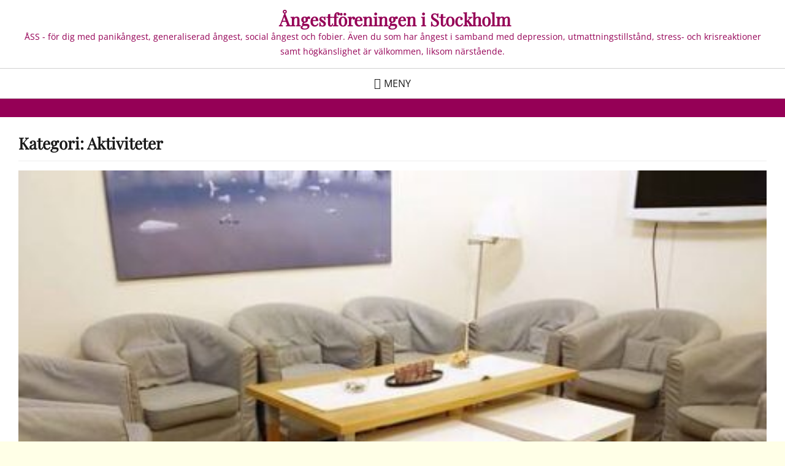

--- FILE ---
content_type: text/html; charset=UTF-8
request_url: https://angest-stockholm.se/category/aktiviteter/
body_size: 24183
content:
		<!DOCTYPE html>
		<html lang="sv-SE">
		
<head>
		<meta charset="UTF-8">
		<meta name="viewport" content="width=device-width, initial-scale=1, minimum-scale=1">
		<link rel="profile" href="http://gmpg.org/xfn/11">
		<title>Aktiviteter |  Ångestföreningen i Stockholm</title><style id="wphb-used-css-category">img:is([sizes=auto i],[sizes^="auto," i]){contain-intrinsic-size:3000px 1500px}#colorbox{z-index:9999;position:absolute;top:0;left:0;overflow:hidden;-webkit-transform:translate3d(0,0,0)}#colorbox{-webkit-box-sizing:content-box;-moz-box-sizing:content-box;box-sizing:content-box}#colorbox{outline:0}.wp-block-audio{box-sizing:border-box}.wp-block-audio :where(figcaption){margin-top:.5em;margin-bottom:1em}.wp-block-button__link{box-sizing:border-box;cursor:pointer;text-align:center;word-break:break-word;align-content:center;height:100%;display:inline-block}.wp-block-button__link.aligncenter{text-align:center}.wp-block-button[style*=text-decoration] .wp-block-button__link{text-decoration:inherit}:root :where(.wp-block-button .wp-block-button__link.is-style-outline),:root :where(.wp-block-button.is-style-outline > .wp-block-button__link){border:2px solid;padding:.667em 1.333em}:root :where(.wp-block-button .wp-block-button__link.is-style-outline:not(.has-text-color)),:root :where(.wp-block-button.is-style-outline > .wp-block-button__link:not(.has-text-color)){color:currentColor}:root :where(.wp-block-button .wp-block-button__link.is-style-outline:not(.has-background)),:root :where(.wp-block-button.is-style-outline > .wp-block-button__link:not(.has-background)){background-color:initial;background-image:none}.wp-block-buttons{box-sizing:border-box}.wp-block-buttons>.wp-block-button{margin:0;display:inline-block}.wp-block-buttons.is-content-justification-center{justify-content:center}.wp-block-buttons.aligncenter{text-align:center}.wp-block-buttons:not(.is-content-justification-space-between,.is-content-justification-right,.is-content-justification-left,.is-content-justification-center) .wp-block-button.aligncenter{width:100%;margin-left:auto;margin-right:auto}.wp-block-buttons[style*=text-decoration] .wp-block-button,.wp-block-buttons[style*=text-decoration] .wp-block-button__link{text-decoration:inherit}.wp-block-buttons .wp-block-button__link{width:100%}.wp-block-button.aligncenter{text-align:center}.wp-block-code{box-sizing:border-box}.wp-block-code code{overflow-wrap:break-word;text-align:initial;white-space:pre-wrap;direction:ltr;font-family:inherit;display:block}.wp-block-columns{box-sizing:border-box;display:flex;flex-wrap:wrap!important;align-items:normal!important}@media (width >= 782px){.wp-block-columns{flex-wrap:nowrap!important}}:root :where(.wp-block-cover h1:not(.has-text-color)),:root :where(.wp-block-cover h2:not(.has-text-color)),:root :where(.wp-block-cover h3:not(.has-text-color)),:root :where(.wp-block-cover h4:not(.has-text-color)),:root :where(.wp-block-cover h5:not(.has-text-color)),:root :where(.wp-block-cover h6:not(.has-text-color)),:root :where(.wp-block-cover p:not(.has-text-color)){color:inherit}.wp-block-embed{overflow-wrap:break-word}.wp-block-embed :where(figcaption){margin-top:.5em;margin-bottom:1em}.wp-block-group{box-sizing:border-box}h2.has-background,h3.has-background,h6.has-background{padding:1.25em 2.375em}.wp-block-image>a,.wp-block-image>figure>a{display:inline-block}.wp-block-image img{box-sizing:border-box;vertical-align:bottom;max-width:100%;height:auto}.wp-block-image[style*=border-radius] img,.wp-block-image[style*=border-radius]>a{border-radius:inherit}.wp-block-image.aligncenter{text-align:center}.wp-block-image .aligncenter,.wp-block-image.aligncenter{display:table}.wp-block-image .aligncenter>figcaption,.wp-block-image.aligncenter>figcaption{caption-side:bottom;display:table-caption}.wp-block-image .aligncenter{margin-left:auto;margin-right:auto}.wp-block-image :where(figcaption){margin-top:.5em;margin-bottom:1em}:root :where(.wp-block-image.is-style-rounded img,.wp-block-image .is-style-rounded img){border-radius:9999px}.wp-block-image figure{margin:0}@keyframes turn-off-visibility{0%{opacity:1;visibility:visible}99%{opacity:0;visibility:visible}to{opacity:0;visibility:hidden}}@keyframes lightbox-zoom-out{0%{visibility:visible;transform:translate(-50%,-50%) scale(1)}99%{visibility:visible}to{transform:translate(calc((-100vw + var(--wp--lightbox-scrollbar-width))/ 2 + var(--wp--lightbox-initial-left-position)),calc(-50vh + var(--wp--lightbox-initial-top-position))) scale(var(--wp--lightbox-scale));visibility:hidden}}:root :where(.wp-block-latest-posts.is-grid){padding:0}:root :where(.wp-block-latest-posts.wp-block-latest-posts__list){padding-left:0}ul{box-sizing:border-box}:root :where(.wp-block-list.has-background){padding:1.25em 2.375em}:root :where(p.has-background){padding:1.25em 2.375em}:where(p.has-text-color:not(.has-link-color)) a{color:inherit}:where(.wp-block-post-comments-form) input:not([type=submit]){border:1px solid #949494;font-family:inherit;font-size:1em}:where(.wp-block-post-comments-form) input:where(:not([type=submit]):not([type=checkbox])){padding:calc(.667em + 2px)}.wp-block-pullquote{box-sizing:border-box;overflow-wrap:break-word;text-align:center;margin:0 0 1em;padding:4em 0}.wp-block-pullquote cite,.wp-block-pullquote p{color:inherit}.wp-block-pullquote p{margin-top:0}.wp-block-pullquote p:last-child{margin-bottom:0}.wp-block-pullquote cite,.wp-block-pullquote footer{position:relative}.wp-block-pullquote .has-text-color a{color:inherit}.wp-block-pullquote cite{color:inherit;display:block}.wp-block-post-template{box-sizing:border-box;max-width:100%;margin-top:0;margin-bottom:0;padding:0;list-style:none}.wp-block-quote{box-sizing:border-box}.wp-block-quote{overflow-wrap:break-word}.wp-block-quote.is-large:where(:not(.is-style-plain)),.wp-block-quote.is-style-large:where(:not(.is-style-plain)){margin-bottom:1em;padding:0 1em}.wp-block-quote.is-large:where(:not(.is-style-plain)) p,.wp-block-quote.is-style-large:where(:not(.is-style-plain)) p{font-size:1.5em;font-style:italic;line-height:1.6}.wp-block-quote.is-large:where(:not(.is-style-plain)) cite,.wp-block-quote.is-large:where(:not(.is-style-plain)) footer,.wp-block-quote.is-style-large:where(:not(.is-style-plain)) cite,.wp-block-quote.is-style-large:where(:not(.is-style-plain)) footer{text-align:right;font-size:1.125em}.wp-block-quote>cite{display:block}.wp-block-search__button{word-break:normal;margin-left:10px}.wp-block-search__label{width:100%}.wp-block-separator{border:none;border-top:2px solid}:root :where(.wp-block-separator.is-style-dots){text-align:center;height:auto;line-height:1}:root :where(.wp-block-separator.is-style-dots):before{color:currentColor;content:"···";letter-spacing:2em;padding-left:2em;font-family:serif;font-size:1.5em}.wp-block-separator.is-style-dots{background:0 0!important;border:none!important}:root :where(.wp-block-site-logo.is-style-rounded){border-radius:9999px}:root :where(.wp-block-social-links .wp-social-link a){padding:.25em}:root :where(.wp-block-social-links.is-style-logos-only .wp-social-link a){padding:0}:root :where(.wp-block-social-links.is-style-pill-shape .wp-social-link a){padding-left:.666667em;padding-right:.666667em}:root :where(.wp-block-tag-cloud.is-style-outline){flex-wrap:wrap;gap:1ch;display:flex}:root :where(.wp-block-tag-cloud.is-style-outline a){border:1px solid;margin-right:0;padding:1ch 2ch;font-size:unset!important;text-decoration:none!important}.wp-block-table{overflow-x:auto}.wp-block-table td,.wp-block-table th{border:1px solid;padding:.5em}.wp-block-table.aligncenter{width:auto;display:table}.wp-block-table.aligncenter td,.wp-block-table.aligncenter th{word-break:break-word}:root :where(.wp-block-table-of-contents){box-sizing:border-box}.wp-block-video{box-sizing:border-box}.wp-block-video.aligncenter{text-align:center}.wp-block-video :where(figcaption){margin-top:.5em;margin-bottom:1em}.editor-styles-wrapper,.entry-content{counter-reset:footnotes}.wp-element-button{cursor:pointer}:root{}:root .has-midnight-gradient-background{background:linear-gradient(135deg,#020381,#2874fc)}.has-text-align-center{text-align:center}.has-text-align-left{text-align:left}.has-text-align-right{text-align:right}.aligncenter{clear:both}.screen-reader-text{clip-path:inset(50%);border:0;width:1px;height:1px;margin:-1px;padding:0;position:absolute;overflow:hidden;word-wrap:normal!important}.screen-reader-text:focus{clip-path:none;color:#444;z-index:100000;background-color:#ddd;width:auto;height:auto;padding:15px 23px 14px;font-size:1em;line-height:normal;text-decoration:none;display:block;top:5px;left:5px}html :where(.has-border-color){border-style:solid}html :where([style*=border-top-color]){border-top-style:solid}html :where([style*=border-right-color]){border-right-style:solid}html :where([style*=border-bottom-color]){border-bottom-style:solid}html :where([style*=border-left-color]){border-left-style:solid}html :where([style*=border-width]){border-style:solid}html :where([style*=border-top-width]){border-top-style:solid}html :where([style*=border-right-width]){border-right-style:solid}html :where([style*=border-bottom-width]){border-bottom-style:solid}html :where([style*=border-left-width]){border-left-style:solid}html :where(img[class*=wp-image-]){max-width:100%;height:auto}html :where(.is-position-sticky){}@media screen and (width <= 600px){html :where(.is-position-sticky){}}.wp-block-audio :where(figcaption){color:#555;font-size:13px;text-align:center}.is-dark-theme .wp-block-audio :where(figcaption){color:#ffffffa6}.wp-block-audio{margin:0 0 1em}.wp-block-code{border:1px solid #ccc;border-radius:4px;font-family:Menlo,Consolas,monaco,monospace;padding:.8em 1em}.wp-block-embed :where(figcaption){color:#555;font-size:13px;text-align:center}.is-dark-theme .wp-block-embed :where(figcaption){color:#ffffffa6}.wp-block-embed{margin:0 0 1em}.blocks-gallery-caption{color:#555;font-size:13px;text-align:center}.is-dark-theme .blocks-gallery-caption{color:#ffffffa6}:root :where(.wp-block-image figcaption){color:#555;font-size:13px;text-align:center}.is-dark-theme :root :where(.wp-block-image figcaption){color:#ffffffa6}.wp-block-image{margin:0 0 1em}.wp-block-pullquote{border-bottom:4px solid;border-top:4px solid;color:currentColor;margin-bottom:1.75em}.wp-block-pullquote cite,.wp-block-pullquote footer,.wp-block-pullquote__citation{color:currentColor;font-size:.8125em;font-style:normal;text-transform:uppercase}.wp-block-quote{border-left:.25em solid;margin:0 0 1.75em;padding-left:1em}.wp-block-quote cite,.wp-block-quote footer{color:currentColor;font-size:.8125em;font-style:normal;position:relative}.wp-block-quote:where(.has-text-align-right){border-left:none;border-right:.25em solid;padding-left:0;padding-right:1em}.wp-block-quote:where(.has-text-align-center){border:none;padding-left:0}.wp-block-quote.is-large,.wp-block-quote.is-style-large,.wp-block-quote:where(.is-style-plain){border:none}.wp-block-search .wp-block-search__label{font-weight:700}.wp-block-search__button{border:1px solid #ccc;padding:.375em .625em}.wp-block-separator.has-css-opacity{opacity:.4}.wp-block-separator{border:none;border-bottom:2px solid;margin-left:auto;margin-right:auto}.wp-block-separator.has-alpha-channel-opacity{opacity:1}.wp-block-separator:not(.is-style-wide):not(.is-style-dots){width:100px}.wp-block-separator.has-background:not(.is-style-dots){border-bottom:none;height:1px}.wp-block-separator.has-background:not(.is-style-wide):not(.is-style-dots){height:2px}.wp-block-table{margin:0 0 1em}.wp-block-table td,.wp-block-table th{word-break:normal}.wp-block-table :where(figcaption){color:#555;font-size:13px;text-align:center}.is-dark-theme .wp-block-table :where(figcaption){color:#ffffffa6}.wp-block-video :where(figcaption){color:#555;font-size:13px;text-align:center}.is-dark-theme .wp-block-video :where(figcaption){color:#ffffffa6}.wp-block-video{margin:0 0 1em}:root :where(.wp-block-template-part.has-background){margin-bottom:0;margin-top:0;padding:1.25em 2.375em}/*! This file is auto-generated */.wp-block-button__link{color:#fff;background-color:#32373c;border-radius:9999px;box-shadow:none;text-decoration:none;padding:calc(.667em + 2px) calc(1.333em + 2px);font-size:1.125em}.wp-block-file__button{background:#32373c;color:#fff;text-decoration:none}.jetpack-sharing-buttons__services-list{display:flex;flex-direction:row;flex-wrap:wrap;gap:0;list-style-type:none;margin:5px;padding:0}.jetpack-sharing-buttons__services-list.has-small-icon-size{font-size:12px}.jetpack-sharing-buttons__services-list.has-normal-icon-size{font-size:16px}.jetpack-sharing-buttons__services-list.has-large-icon-size{font-size:24px}.jetpack-sharing-buttons__services-list.has-huge-icon-size{font-size:36px}@media print{.jetpack-sharing-buttons__services-list{display:none!important}}.editor-styles-wrapper .wp-block-jetpack-sharing-buttons{gap:0;padding-inline-start:0}ul.jetpack-sharing-buttons__services-list.has-background{padding:1.25em 2.375em}:root{--wp--preset--color--black:#111111;--wp--preset--color--cyan-bluish-gray:#abb8c3;--wp--preset--color--white:#ffffff;--wp--preset--color--pale-pink:#f78da7;--wp--preset--color--vivid-red:#cf2e2e;--wp--preset--color--luminous-vivid-orange:#ff6900;--wp--preset--color--luminous-vivid-amber:#fcb900;--wp--preset--color--light-green-cyan:#7bdcb5;--wp--preset--color--vivid-green-cyan:#00d084;--wp--preset--color--pale-cyan-blue:#8ed1fc;--wp--preset--color--vivid-cyan-blue:#0693e3;--wp--preset--color--vivid-purple:#9b51e0;--wp--preset--gradient--vivid-cyan-blue-to-vivid-purple:linear-gradient(135deg,rgba(6,147,227,1) 0%,rgb(155,81,224) 100%);--wp--preset--gradient--light-green-cyan-to-vivid-green-cyan:linear-gradient(135deg,rgb(122,220,180) 0%,rgb(0,208,130) 100%);--wp--preset--gradient--luminous-vivid-amber-to-luminous-vivid-orange:linear-gradient(135deg,rgba(252,185,0,1) 0%,rgba(255,105,0,1) 100%);--wp--preset--gradient--luminous-vivid-orange-to-vivid-red:linear-gradient(135deg,rgba(255,105,0,1) 0%,rgb(207,46,46) 100%);--wp--preset--gradient--very-light-gray-to-cyan-bluish-gray:linear-gradient(135deg,rgb(238,238,238) 0%,rgb(169,184,195) 100%);--wp--preset--gradient--cool-to-warm-spectrum:linear-gradient(135deg,rgb(74,234,220) 0%,rgb(151,120,209) 20%,rgb(207,42,186) 40%,rgb(238,44,130) 60%,rgb(251,105,98) 80%,rgb(254,248,76) 100%);--wp--preset--gradient--blush-light-purple:linear-gradient(135deg,rgb(255,206,236) 0%,rgb(152,150,240) 100%);--wp--preset--gradient--blush-bordeaux:linear-gradient(135deg,rgb(254,205,165) 0%,rgb(254,45,45) 50%,rgb(107,0,62) 100%);--wp--preset--gradient--luminous-dusk:linear-gradient(135deg,rgb(255,203,112) 0%,rgb(199,81,192) 50%,rgb(65,88,208) 100%);--wp--preset--gradient--pale-ocean:linear-gradient(135deg,rgb(255,245,203) 0%,rgb(182,227,212) 50%,rgb(51,167,181) 100%);--wp--preset--gradient--electric-grass:linear-gradient(135deg,rgb(202,248,128) 0%,rgb(113,206,126) 100%);--wp--preset--gradient--midnight:linear-gradient(135deg,rgb(2,3,129) 0%,rgb(40,116,252) 100%);--wp--preset--font-size--small:14px;--wp--preset--font-size--medium:20px;--wp--preset--font-size--large:42px;--wp--preset--font-size--x-large:42px}body .is-layout-flex{display:flex}.is-layout-flex{flex-wrap:wrap;align-items:center}.is-layout-flex>:is(*,div){margin:0}body .is-layout-grid{display:grid}.is-layout-grid>:is(*,div){margin:0}.has-black-color{color:var(--wp--preset--color--black)!important}.has-cyan-bluish-gray-color{color:var(--wp--preset--color--cyan-bluish-gray)!important}.has-white-color{color:var(--wp--preset--color--white)!important}.has-pale-pink-color{color:var(--wp--preset--color--pale-pink)!important}.has-vivid-red-color{color:var(--wp--preset--color--vivid-red)!important}.has-luminous-vivid-orange-color{color:var(--wp--preset--color--luminous-vivid-orange)!important}.has-luminous-vivid-amber-color{color:var(--wp--preset--color--luminous-vivid-amber)!important}.has-light-green-cyan-color{color:var(--wp--preset--color--light-green-cyan)!important}.has-vivid-green-cyan-color{color:var(--wp--preset--color--vivid-green-cyan)!important}.has-pale-cyan-blue-color{color:var(--wp--preset--color--pale-cyan-blue)!important}.has-vivid-cyan-blue-color{color:var(--wp--preset--color--vivid-cyan-blue)!important}.has-vivid-purple-color{color:var(--wp--preset--color--vivid-purple)!important}.has-black-background-color{background-color:var(--wp--preset--color--black)!important}.has-cyan-bluish-gray-background-color{background-color:var(--wp--preset--color--cyan-bluish-gray)!important}.has-white-background-color{background-color:var(--wp--preset--color--white)!important}.has-pale-pink-background-color{background-color:var(--wp--preset--color--pale-pink)!important}.has-vivid-red-background-color{background-color:var(--wp--preset--color--vivid-red)!important}.has-luminous-vivid-orange-background-color{background-color:var(--wp--preset--color--luminous-vivid-orange)!important}.has-luminous-vivid-amber-background-color{background-color:var(--wp--preset--color--luminous-vivid-amber)!important}.has-light-green-cyan-background-color{background-color:var(--wp--preset--color--light-green-cyan)!important}.has-vivid-green-cyan-background-color{background-color:var(--wp--preset--color--vivid-green-cyan)!important}.has-pale-cyan-blue-background-color{background-color:var(--wp--preset--color--pale-cyan-blue)!important}.has-vivid-cyan-blue-background-color{background-color:var(--wp--preset--color--vivid-cyan-blue)!important}.has-vivid-purple-background-color{background-color:var(--wp--preset--color--vivid-purple)!important}.has-black-border-color{border-color:var(--wp--preset--color--black)!important}.has-cyan-bluish-gray-border-color{border-color:var(--wp--preset--color--cyan-bluish-gray)!important}.has-white-border-color{border-color:var(--wp--preset--color--white)!important}.has-pale-pink-border-color{border-color:var(--wp--preset--color--pale-pink)!important}.has-vivid-red-border-color{border-color:var(--wp--preset--color--vivid-red)!important}.has-luminous-vivid-orange-border-color{border-color:var(--wp--preset--color--luminous-vivid-orange)!important}.has-luminous-vivid-amber-border-color{border-color:var(--wp--preset--color--luminous-vivid-amber)!important}.has-light-green-cyan-border-color{border-color:var(--wp--preset--color--light-green-cyan)!important}.has-vivid-green-cyan-border-color{border-color:var(--wp--preset--color--vivid-green-cyan)!important}.has-pale-cyan-blue-border-color{border-color:var(--wp--preset--color--pale-cyan-blue)!important}.has-vivid-cyan-blue-border-color{border-color:var(--wp--preset--color--vivid-cyan-blue)!important}.has-vivid-purple-border-color{border-color:var(--wp--preset--color--vivid-purple)!important}.has-vivid-cyan-blue-to-vivid-purple-gradient-background{background:var(--wp--preset--gradient--vivid-cyan-blue-to-vivid-purple)!important}.has-light-green-cyan-to-vivid-green-cyan-gradient-background{background:var(--wp--preset--gradient--light-green-cyan-to-vivid-green-cyan)!important}.has-luminous-vivid-amber-to-luminous-vivid-orange-gradient-background{background:var(--wp--preset--gradient--luminous-vivid-amber-to-luminous-vivid-orange)!important}.has-luminous-vivid-orange-to-vivid-red-gradient-background{background:var(--wp--preset--gradient--luminous-vivid-orange-to-vivid-red)!important}.has-very-light-gray-to-cyan-bluish-gray-gradient-background{background:var(--wp--preset--gradient--very-light-gray-to-cyan-bluish-gray)!important}.has-cool-to-warm-spectrum-gradient-background{background:var(--wp--preset--gradient--cool-to-warm-spectrum)!important}.has-blush-light-purple-gradient-background{background:var(--wp--preset--gradient--blush-light-purple)!important}.has-blush-bordeaux-gradient-background{background:var(--wp--preset--gradient--blush-bordeaux)!important}.has-luminous-dusk-gradient-background{background:var(--wp--preset--gradient--luminous-dusk)!important}.has-pale-ocean-gradient-background{background:var(--wp--preset--gradient--pale-ocean)!important}.has-electric-grass-gradient-background{background:var(--wp--preset--gradient--electric-grass)!important}.has-midnight-gradient-background{background:var(--wp--preset--gradient--midnight)!important}.has-small-font-size{font-size:var(--wp--preset--font-size--small)!important}.has-medium-font-size{font-size:var(--wp--preset--font-size--medium)!important}.has-large-font-size{font-size:var(--wp--preset--font-size--large)!important}.has-x-large-font-size{font-size:var(--wp--preset--font-size--x-large)!important}:root :where(.wp-block-pullquote){font-size:1.5em;line-height:1.6}.wpcf7 input[type=file]{cursor:pointer}.wpcf7 input[type=file]:disabled{cursor:default}.wpcf7 input[type=url]{direction:ltr}@font-face{font-display: swap;font-family:'Open Sans';font-style:normal;font-weight:400;font-stretch:100%;src:url(https://angest-stockholm.se/wp-content/fonts/open-sans/memSYaGs126MiZpBA-UvWbX2vVnXBbObj2OVZyOOSr4dVJWUgsjZ0B4taVIGxA.woff2) format('woff2');unicode-range:U+0460-052F,U+1C80-1C88,U+20B4,U+2DE0-2DFF,U+A640-A69F,U+FE2E-FE2F}@font-face{font-display: swap;font-family:'Open Sans';font-style:normal;font-weight:400;font-stretch:100%;src:url(https://angest-stockholm.se/wp-content/fonts/open-sans/memSYaGs126MiZpBA-UvWbX2vVnXBbObj2OVZyOOSr4dVJWUgsjZ0B4kaVIGxA.woff2) format('woff2');unicode-range:U+0301,U+0400-045F,U+0490-0491,U+04B0-04B1,U+2116}@font-face{font-display: swap;font-family:'Open Sans';font-style:normal;font-weight:400;font-stretch:100%;src:url(https://angest-stockholm.se/wp-content/fonts/open-sans/memSYaGs126MiZpBA-UvWbX2vVnXBbObj2OVZyOOSr4dVJWUgsjZ0B4saVIGxA.woff2) format('woff2');unicode-range:U+1F00-1FFF}@font-face{font-display: swap;font-family:'Open Sans';font-style:normal;font-weight:400;font-stretch:100%;src:url(https://angest-stockholm.se/wp-content/fonts/open-sans/memSYaGs126MiZpBA-UvWbX2vVnXBbObj2OVZyOOSr4dVJWUgsjZ0B4jaVIGxA.woff2) format('woff2');unicode-range:U+0370-03FF}@font-face{font-display: swap;font-family:'Open Sans';font-style:normal;font-weight:400;font-stretch:100%;src:url(https://angest-stockholm.se/wp-content/fonts/open-sans/memSYaGs126MiZpBA-UvWbX2vVnXBbObj2OVZyOOSr4dVJWUgsjZ0B4iaVIGxA.woff2) format('woff2');unicode-range:U+0590-05FF,U+200C-2010,U+20AA,U+25CC,U+FB1D-FB4F}@font-face{font-display: swap;font-family:'Open Sans';font-style:normal;font-weight:400;font-stretch:100%;src:url(https://angest-stockholm.se/wp-content/fonts/open-sans/memSYaGs126MiZpBA-UvWbX2vVnXBbObj2OVZyOOSr4dVJWUgsjZ0B5caVIGxA.woff2) format('woff2');unicode-range:U+0302-0303,U+0305,U+0307-0308,U+0330,U+0391-03A1,U+03A3-03A9,U+03B1-03C9,U+03D1,U+03D5-03D6,U+03F0-03F1,U+03F4-03F5,U+2034-2037,U+2057,U+20D0-20DC,U+20E1,U+20E5-20EF,U+2102,U+210A-210E,U+2110-2112,U+2115,U+2119-211D,U+2124,U+2128,U+212C-212D,U+212F-2131,U+2133-2138,U+213C-2140,U+2145-2149,U+2190,U+2192,U+2194-21AE,U+21B0-21E5,U+21F1-21F2,U+21F4-2211,U+2213-2214,U+2216-22FF,U+2308-230B,U+2310,U+2319,U+231C-2321,U+2336-237A,U+237C,U+2395,U+239B-23B6,U+23D0,U+23DC-23E1,U+2474-2475,U+25AF,U+25B3,U+25B7,U+25BD,U+25C1,U+25CA,U+25CC,U+25FB,U+266D-266F,U+27C0-27FF,U+2900-2AFF,U+2B0E-2B11,U+2B30-2B4C,U+2BFE,U+FF5B,U+FF5D,U+1D400-1D7FF,U+1EE00-1EEFF}@font-face{font-display: swap;font-family:'Open Sans';font-style:normal;font-weight:400;font-stretch:100%;src:url(https://angest-stockholm.se/wp-content/fonts/open-sans/memSYaGs126MiZpBA-UvWbX2vVnXBbObj2OVZyOOSr4dVJWUgsjZ0B5OaVIGxA.woff2) format('woff2');unicode-range:U+0001-000C,U+000E-001F,U+007F-009F,U+20DD-20E0,U+20E2-20E4,U+2150-218F,U+2190,U+2192,U+2194-2199,U+21AF,U+21E6-21F0,U+21F3,U+2218-2219,U+2299,U+22C4-22C6,U+2300-243F,U+2440-244A,U+2460-24FF,U+25A0-27BF,U+2800-28FF,U+2921-2922,U+2981,U+29BF,U+29EB,U+2B00-2BFF,U+4DC0-4DFF,U+FFF9-FFFB,U+10140-1018E,U+10190-1019C,U+101A0,U+101D0-101FD,U+102E0-102FB,U+10E60-10E7E,U+1D2E0-1D37F,U+1F000-1F0FF,U+1F100-1F10C,U+1F110-1F16C,U+1F170-1F190,U+1F19B-1F1AC,U+1F30D-1F30F,U+1F315,U+1F31C,U+1F31E,U+1F320-1F32C,U+1F336,U+1F378,U+1F37D,U+1F382,U+1F393-1F39F,U+1F3A7-1F3A8,U+1F3AC-1F3AF,U+1F3C2,U+1F3C4-1F3C6,U+1F3CA-1F3CE,U+1F3D4-1F3E0,U+1F3ED,U+1F3F1-1F3F3,U+1F3F5-1F3F7,U+1F408,U+1F415,U+1F41F,U+1F426,U+1F43F,U+1F441-1F442,U+1F444,U+1F446-1F449,U+1F44C-1F44E,U+1F453,U+1F46A,U+1F47D,U+1F4A3,U+1F4B0,U+1F4B3,U+1F4B9,U+1F4BB,U+1F4BF,U+1F4C8-1F4CB,U+1F4D6,U+1F4DA,U+1F4DF,U+1F4E3-1F4E6,U+1F4EA-1F4ED,U+1F4F7,U+1F4F9-1F4FB,U+1F4FD-1F4FE,U+1F503,U+1F507-1F50B,U+1F50D,U+1F512-1F513,U+1F53E-1F54A,U+1F54F-1F579,U+1F57B-1F594,U+1F597-1F5A3,U+1F5A5-1F5FA,U+1F610,U+1F650-1F67F,U+1F687,U+1F68D,U+1F691,U+1F694,U+1F698,U+1F6AD,U+1F6B2,U+1F6B9-1F6BA,U+1F6BC,U+1F6C6-1F6CB,U+1F6CD-1F6CF,U+1F6D3-1F6D7,U+1F6E0-1F6EA,U+1F6F0-1F6F3,U+1F6F7-1F6FC,U+1F700-1F7FF,U+1F800-1F80B,U+1F810-1F847,U+1F850-1F859,U+1F860-1F887,U+1F890-1F8AD,U+1F8B0-1F8B1,U+1F93B,U+1F946,U+1F984,U+1F996,U+1F9E9,U+1FA00-1FA6F,U+1FA70-1FA74,U+1FA78-1FA7A,U+1FA80-1FA86,U+1FA90-1FAA8,U+1FAB0-1FAB6,U+1FAC0-1FAC2,U+1FAD0-1FAD6,U+1FB00-1FBFF}@font-face{font-display: swap;font-family:'Open Sans';font-style:normal;font-weight:400;font-stretch:100%;src:url(https://angest-stockholm.se/wp-content/fonts/open-sans/memSYaGs126MiZpBA-UvWbX2vVnXBbObj2OVZyOOSr4dVJWUgsjZ0B4vaVIGxA.woff2) format('woff2');unicode-range:U+0102-0103,U+0110-0111,U+0128-0129,U+0168-0169,U+01A0-01A1,U+01AF-01B0,U+0300-0301,U+0303-0304,U+0308-0309,U+0323,U+0329,U+1EA0-1EF9,U+20AB}@font-face{font-display: swap;font-family:'Open Sans';font-style:normal;font-weight:400;font-stretch:100%;src:url(https://angest-stockholm.se/wp-content/fonts/open-sans/memSYaGs126MiZpBA-UvWbX2vVnXBbObj2OVZyOOSr4dVJWUgsjZ0B4uaVIGxA.woff2) format('woff2');unicode-range:U+0100-02AF,U+0304,U+0308,U+0329,U+1E00-1E9F,U+1EF2-1EFF,U+2020,U+20A0-20AB,U+20AD-20CF,U+2113,U+2C60-2C7F,U+A720-A7FF}@font-face{font-display: swap;font-family:'Open Sans';font-style:normal;font-weight:400;font-stretch:100%;src:url(https://angest-stockholm.se/wp-content/fonts/open-sans/memSYaGs126MiZpBA-UvWbX2vVnXBbObj2OVZyOOSr4dVJWUgsjZ0B4gaVI.woff2) format('woff2');unicode-range:U+0000-00FF,U+0131,U+0152-0153,U+02BB-02BC,U+02C6,U+02DA,U+02DC,U+0304,U+0308,U+0329,U+2000-206F,U+2074,U+20AC,U+2122,U+2191,U+2193,U+2212,U+2215,U+FEFF,U+FFFD}@font-face{font-display: swap;font-family:'Playfair Display';font-style:normal;font-weight:400;src:url(https://angest-stockholm.se/wp-content/fonts/playfair-display/nuFvD-vYSZviVYUb_rj3ij__anPXJzDwcbmjWBN2PKdFvXDTbtPY_Q.woff2) format('woff2');unicode-range:U+0301,U+0400-045F,U+0490-0491,U+04B0-04B1,U+2116}@font-face{font-display: swap;font-family:'Playfair Display';font-style:normal;font-weight:400;src:url(https://angest-stockholm.se/wp-content/fonts/playfair-display/nuFvD-vYSZviVYUb_rj3ij__anPXJzDwcbmjWBN2PKdFvXDYbtPY_Q.woff2) format('woff2');unicode-range:U+0102-0103,U+0110-0111,U+0128-0129,U+0168-0169,U+01A0-01A1,U+01AF-01B0,U+0300-0301,U+0303-0304,U+0308-0309,U+0323,U+0329,U+1EA0-1EF9,U+20AB}@font-face{font-display: swap;font-family:'Playfair Display';font-style:normal;font-weight:400;src:url(https://angest-stockholm.se/wp-content/fonts/playfair-display/nuFvD-vYSZviVYUb_rj3ij__anPXJzDwcbmjWBN2PKdFvXDZbtPY_Q.woff2) format('woff2');unicode-range:U+0100-02AF,U+0304,U+0308,U+0329,U+1E00-1E9F,U+1EF2-1EFF,U+2020,U+20A0-20AB,U+20AD-20CF,U+2113,U+2C60-2C7F,U+A720-A7FF}@font-face{font-display: swap;font-family:'Playfair Display';font-style:normal;font-weight:400;src:url(https://angest-stockholm.se/wp-content/fonts/playfair-display/nuFvD-vYSZviVYUb_rj3ij__anPXJzDwcbmjWBN2PKdFvXDXbtM.woff2) format('woff2');unicode-range:U+0000-00FF,U+0131,U+0152-0153,U+02BB-02BC,U+02C6,U+02DA,U+02DC,U+0304,U+0308,U+0329,U+2000-206F,U+2074,U+20AC,U+2122,U+2191,U+2193,U+2212,U+2215,U+FEFF,U+FFFD}a,body,cite,code,div,form,h2,h3,h6,html,label,li,p,s,span,strong,td,th,tt,ul,var{font-family:inherit;font-size:100%;font-style:inherit;font-weight:inherit;vertical-align:baseline;border:0;outline:0;margin:0;padding:0}html{-webkit-text-size-adjust:100%;-ms-text-size-adjust:100%;font-size:62.5%;overflow-y:scroll}*,:after,:before{-webkit-box-sizing:border-box;-moz-box-sizing:border-box;box-sizing:border-box}body{background:#fff}article,aside,figcaption,figure,footer,header,main,nav,section{display:block}ul{list-style:none}td,th{text-align:left;font-weight:400}a:focus{outline:thin dotted}a:active,a:hover{outline:0}a img{border:0}.entry-content a:not(.more-link):not(.button):not(.wp-block-button__link),.entry-summary a:not(.more-link):not(.button):not(.wp-block-button__link),.widget_text a:not(.more-link):not(.button){text-decoration:underline}.entry-content a:not(.more-link):not(.button):focus,.entry-content a:not(.more-link):not(.button):hover,.entry-summary a:not(.more-link):not(.button):focus,.entry-summary a:not(.more-link):not(.button):hover,.widget_text a:not(.more-link):not(.button):focus,.widget_text a:not(.more-link):not(.button):hover{text-decoration:none}.cat-links span+a:before,.font-awesome:before,.menu-item-has-children a:after,.menu-toggle:before,.posted-on a:before{font-variant:normal;text-rendering:auto;-webkit-font-smoothing:antialiased;-moz-osx-font-smoothing:grayscale;font-family:"Font Awesome 6 Free";font-style:normal;font-weight:900;line-height:1;display:inline-block}.font-awesome.fa-brands:before{font-family:"Font Awesome 6 Brands";font-weight:400}.menu-toggle:before{content:"";margin-right:5px;font-size:18px;line-height:1.22}#search-toggle:before{content:""}#scrollup:before{content:""}.entry-meta .posted-on a:before{content:""}.entry-meta .author a:before{content:""}.cat-links span+a:before{content:""}.site-description,body,button,input{color:#1a1a1a;font-family:Open Sans,sans-serif;font-size:16px;font-weight:400;line-height:1.75}.site-title,h2,h3,h6{clear:both;margin-bottom:10px;font-family:Playfair Display,serif;font-weight:700;line-height:1.2}#scrollup:before{font-size:26px}.site-title{font-size:28px}.entry-title,.page-title{font-size:26px}.archive-post-wrap .entry-title,.site .widget_lucida_social_icons .font-awesome,h2{font-size:24px}h3{font-size:22px}#search-toggle,.sticky-label{font-size:20px}.sidebar .entry-title{font-size:18px}.entry-meta span a:before,.lucida-nav-menu a{font-size:16px}#colophon .widget-area,#header-top-menu .menu a,.entry-summary,.header-top-bar,.header-top-bar .header-right-social-icons .font-awesome,.lucida-nav-menu ul a,.main-pagination,.sidebar .widget,.site-description{font-size:14px}#site-generator,h6{font-size:13px}.entry-meta{font-size:12px}b,strong{font-weight:700}cite,i{font-style:italic}code,tt,var{font:15px Monaco,Consolas,Andale Mono,DejaVu Sans Mono,monospace}.hentry{word-wrap:break-word;-webkit-hyphens:auto;-moz-hyphens:auto;hyphens:auto}html{-webkit-box-sizing:border-box;-moz-box-sizing:border-box;box-sizing:border-box}*,:after,:before{-webkit-box-sizing:inherit;-moz-box-sizing:inherit;box-sizing:inherit}body{background-color:#1a1a1a}#header-featured-image .wrapper,.site{width:100%;max-width:100%;display:block}.wrapper{width:100%}a{color:#f45050;cursor:pointer;text-decoration:none}a:active,a:focus,a:hover{color:#1a1a1a;outline:0;text-decoration:none}ul{margin:0;padding:0}ul{list-style:none}li>ul{margin-bottom:0;margin-left:1.5em}.widget ul{margin-left:1em}.widget ul>li{list-style-type:disc}img{vertical-align:middle;max-width:100%;height:auto}figure{margin:0}th{color:#666;text-transform:uppercase;border-bottom:1px solid #eee;border-right:1px solid #eee;padding:8px;font-weight:700}td{border-bottom:1px solid #eee;border-right:1px solid #eee;padding:8px}.entry-content ul{margin-bottom:20px;margin-left:20px}.entry-content ul>li{list-style-type:square}.entry-content ul ul{margin-bottom:0}.entry-content code{color:#ddd;background-color:#333}#comments,#primary{display:block}.displaynone{display:none}.page-header{padding:15px 15px 0}input[type=date],input[type=search],input[type=text],input[type=time],input[type=url]{padding:5px 10px}button,input[type=button],input[type=submit]{padding:10px 20px}#comments,.hentry,.sidebar,.site-main,.widget{padding:15px}#header-highlights-content .entry-container{padding:15px 30px}.header-top-bar .widget{padding:0}.archive-post-wrap{padding-bottom:10px}.entry-header{padding-bottom:15px}.entry-header .entry-meta{margin:0}.archive #main .hentry,.blog #main .hentry,.sidebar .entry-header,.sidebar-primary .widget{padding-bottom:0}#header-featured-image .wrapper{padding:0}.sidebar .entry-title,.site-footer .entry-title{margin-bottom:15px}.header-top-bar .widget figure,.header-top-bar p,.sidebar .widget:last-child,.site-description{margin-bottom:0}.page-header .page-title{margin-bottom:0;padding-bottom:15px;line-height:1}.hentry,.widget{margin:0 0 15px}#header-top-menu,.entry-content,.entry-summary,.site-title{margin:0}p{margin-bottom:20px}.hentry .featured-image,.widget figure{margin-bottom:15px}#search-toggle:before{margin-top:12px}#scrollup:before{margin-top:7px}.entry-meta .cat-links,.entry-meta .posted-on{margin-right:10px}#site-generator{padding:25px 0}.copyright{padding:5px 0}#content,#header-highlights-content{margin:30px 0}#site-header{padding:15px 0}#masthead .wrapper,#menu-toggle-primary,.header-top-bar .wrapper{padding-left:30px;padding-right:30px}button,input{vertical-align:baseline;-webkit-box-sizing:border-box;-moz-box-sizing:border-box;box-sizing:border-box;max-width:100%;margin:0;font-size:100%}button,input[type=button],input[type=submit]{box-shadow:none;color:#fff;cursor:pointer;-webkit-appearance:button;text-transform:uppercase;text-shadow:none;background-color:#1a1a1a;border:none}button:active,button:focus,button:hover,input[type=button]:active,input[type=button]:focus,input[type=button]:hover,input[type=submit]:active,input[type=submit]:focus,input[type=submit]:hover{box-shadow:none;background-color:#f45050}input[type=search]{-webkit-appearance:textfield}input[type=search]::-webkit-search-decoration{-webkit-appearance:none}button::-moz-focus-inner,input::-moz-focus-inner{border:0;padding:0}input[type=date],input[type=search],input[type=text],input[type=time],input[type=url]{color:#444;background-color:#fbfbfb;border:1px solid #ccc}input[type=date]:focus,input[type=search]:focus,input[type=text]:focus,input[type=time]:focus,input[type=url]:focus{color:#1a1a1a;background-color:#fff;border:1px solid #f45050}#site-header-menu{display:none}#primary-menu{text-align:center;background-color:#fff;border-top:1px solid #d1d1d1;border-bottom:1px solid #d1d1d1}.site .lucida-nav-menu{margin:0}.site .lucida-nav-menu li{list-style:none}.lucida-nav-menu li{border-top:1px solid #d1d1d1;position:relative}.lucida-nav-menu a{color:#1a1a1a;outline-offset:-1px;background-color:#fff;padding:.84375em 0;line-height:1.3125;display:block}.lucida-nav-menu .sub-menu a{background-color:#fff}.lucida-nav-menu a:focus,.lucida-nav-menu a:hover{color:#f45050}.lucida-nav-menu ul{margin-left:.875em;display:none}.lucida-nav-menu{border-bottom:1px solid #d1d1d1}.lucida-nav-menu .menu-item-has-children>a{margin-right:56px}#menu-toggle-primary{color:#1a1a1a;text-align:center;background-color:#0000;width:100%;display:block}#menu-toggle-primary:focus,#menu-toggle-primary:hover{color:#f45050}#search-toggle{cursor:pointer;float:right;text-align:center;background-color:#0000;width:42px;height:49px;line-height:52px;position:absolute;top:0;right:0}#search-toggle:focus,#search-toggle:hover{color:#f45050;background-color:#0000}#search-container{clear:both;z-index:999;background-color:#fff;width:100%;position:absolute;top:49px;left:0}.nav-primary .search-submit{display:none}.nav-primary .search-form{border:1px solid #d1d1d1;padding:30px}.nav-primary .search-field{-webkit-box-sizing:border-box;-moz-box-sizing:border-box;box-sizing:border-box;border-color:#eee;width:100%}.nav-primary .search-field:focus{color:#000;border-color:#666}#site-generator .lucida-nav-menu li a{color:#1a1a1a}#site-generator .lucida-nav-menu li a:focus,#site-generator .lucida-nav-menu li a:hover{color:#f45050}.wp-pagenavi a,.wp-pagenavi span{background-color:#fff;border:1px solid #f45050}.wp-pagenavi a:focus,.wp-pagenavi a:hover,.wp-pagenavi span.current{color:#fff;background-color:#f45050;border-color:#f45050}.wp-pagenavi .pages{color:#1a1a1a;background-color:#0000;border:none;padding-left:0}.wp-pagenavi a,.wp-pagenavi span{-ms-border-radius:3px;-o-border-radius:3px;-webkit-border-radius:3px;-moz-border-radius:3px;border-radius:3px;padding:5px 12px}.wp-pagenavi{text-align:right}.main-pagination{padding:15px}.screen-reader-text{clip:rect(1px,1px,1px,1px);width:1px;height:1px;overflow:hidden;position:absolute!important}.screen-reader-text:active,.screen-reader-text:focus,.screen-reader-text:hover{color:#1b8be0;z-index:100000;background-color:#f6f7f7;border-radius:3px;width:auto;height:auto;padding:15px 23px 14px;font-size:14px;font-weight:700;line-height:normal;text-decoration:none;display:block;top:5px;left:5px;box-shadow:0 0 2px 2px #0009;clip:auto!important}.aligncenter{clear:both;margin:0 auto 20px;display:block}#site-generator:after,.archive-post-wrap:after,.clear:after,.entry-content:after,.header-top-bar:after,.hentry:after,.lucida-nav-menu:after,.sidebar:after,.widget-wrap:after,.widget:after,.wrapper:after{content:" ";clear:both;visibility:hidden;height:0;display:block}.clear{clear:both}.header-top-bar{color:#777;-o-transition:all .5s ease;background-color:#fff;border-bottom:1px solid #d1d1d1;width:100%;-webkit-transition:all .5s;-moz-transition:all .5s;-ms-transition:all .5s;transition:all .5s;display:block}.header-right-social-icons{float:right;display:inline-block}.header-top-bar .header-right-social-icons a,.header-top-bar .lucida-nav-menu a{color:#777}.header-top-bar .header-right-social-icons a:focus,.header-top-bar .header-right-social-icons a:hover{color:#fff}#masthead{background-color:#fff}#site-branding{text-align:center;max-width:100%}.site-title a{color:#111}.site-title a:focus,.site-title a:hover{color:#f45050;text-decoration:none}#header-featured-image{clear:both;text-align:center;background-color:#fff;width:100%}#masthead .search-field{float:right;-o-transition-duration:.4s;-o-transition-property:width,background;-o-transition-timing-function:ease;-ms-border-radius:3px;-o-border-radius:3px;color:#888;background-color:#fff;border:1px solid #ddd;-webkit-border-radius:3px;-moz-border-radius:3px;border-radius:3px;width:90%;max-width:250px;font-size:14px;-webkit-transition-property:width,background;-moz-transition-property:width,background;-webkit-transition-duration:.4s;-moz-transition-duration:.4s;-webkit-transition-timing-function:ease;-moz-transition-timing-function:ease}.site-content .wrapper{background-color:#f6f7f7;border-bottom:3px solid #cfcfcf}.content-area{float:left;width:100%;max-width:100%}.site-main{background-color:#fff}.sidebar-primary,.site-main{width:100%}.sidebar-primary{clear:both}.sidebar-primary .widget{width:100%}.archive-post-wrap,.page-header .page-title{border-bottom:1px solid #eee}.entry-title,.entry-title a,.page-title{color:#1a1a1a;text-decoration:none}.entry-meta,.entry-meta a{color:#888}.entry-meta a:before{margin-right:5px;position:relative;top:-2px;font-size:12px!important}.entry-meta a:focus,.entry-meta a:hover,.entry-title a:focus,.entry-title a:hover{color:#f45050}.updated:not(.published){display:none}.archive-post-wrap .entry-footer{clip:rect(1px,1px,1px,1px);width:1px;height:1px;overflow:hidden;position:absolute!important}.content-left .site-main{float:left}.layout-two-columns .site-main{width:100%;max-width:100%}.has-post-thumbnail .archive-post-wrap .featured-image{width:100%;display:block}.has-post-thumbnail .archive-post-wrap img{width:100%}.has-post-thumbnail .archive-post-wrap .entry-container,.has-post-thumbnail .archive-post-wrap .featured-image{float:none}.has-post-thumbnail .archive-post-wrap .entry-container{width:100%;display:block}.hentry .sticky-label{display:none}.widget-area .hentry{float:left;width:100%;margin-bottom:15px;padding:0}.sidebar .entry-title{font-weight:300}.sidebar .featured-image{margin-bottom:5px}.site-footer{color:#ddd;background-color:#1a1a1a}.site-footer .widget-area .entry-title,.site-footer .widget-area .entry-title a,.site-footer .widget-area a{color:#fff}.site-footer .widget-area .entry-title a:focus,.site-footer .widget-area .entry-title a:hover,.site-footer .widget-area a:focus,.site-footer .widget-area a:hover{color:#f45050;text-decoration:none}#site-generator{color:#1a1a1a;text-align:center;background-color:#fff}#site-generator a{color:#1a1a1a}#site-generator a:focus,#site-generator a:hover{color:#f45050}.copyright a{font-weight:700}#scrollup{-ms-border-radius:100%;-o-border-radius:100%;color:#fff;cursor:pointer;text-align:center;z-index:9999;background-color:#888;-webkit-border-radius:100%;-moz-border-radius:100%;border-radius:100%;width:40px;height:40px;text-decoration:none;display:none;position:fixed;bottom:20px;right:20px;-webkit-box-shadow:0 2px 6px #00000080;-moz-box-shadow:0 2px 6px #00000080;box-shadow:0 2px 6px #00000080}#scrollup:focus,#scrollup:hover{color:#fff;background-color:#f45050;text-decoration:none}.site .widget_lucida_social_icons .font-awesome{-webkit-box-sizing:content-box;-moz-box-sizing:content-box;box-sizing:content-box;color:#777;text-align:center;width:28px;height:28px;margin:0 0 5px;padding:10px 8px 6px}.header-top-bar .header-right-social-icons .font-awesome{-ms-border-radius:100%;-o-border-radius:100%;-webkit-border-radius:100%;-moz-border-radius:100%;border-radius:100%;width:16px;height:16px;margin:2px 2px 0;padding:8px}.site-footer .widget_lucida_social_icons .font-awesome{color:#fff}.site .widget_lucida_social_icons a.font-awesome:hover{color:#fff;background-color:#000;text-decoration:none}#header-highlights-content .hentry{float:left;width:100%;margin:0;padding:0;position:relative;overflow:hidden}#header-highlights-content .entry-header{padding-bottom:5px}#header-featured-image img,#header-highlights-content img{width:100%}#header-highlights-content .entry-container{width:100%;display:block;position:absolute;bottom:0;left:0}#header-highlights-content .entry-meta a,#header-highlights-content .entry-title,#header-highlights-content .entry-title a,#header-highlights-content p{color:#fff}#header-highlights-content a{color:#f45050}#header-highlights-content a:focus,#header-highlights-content a:hover{color:#fff}#header-highlights-content .entry-meta a:focus,#header-highlights-content .entry-meta a:hover,#header-highlights-content .entry-title a:focus,#header-highlights-content .entry-title a:hover{color:#f45050}#header-highlights-content .entry-content{text-align:center}#header-highlights-content .entry-content p{margin-bottom:10px}#header-highlights-content .entry-meta span{margin-right:10px}#header-highlights-content .button{-ms-border-radius:3px;-o-border-radius:3px;color:#000;background-color:#fff;border:2px solid #eee;-webkit-border-radius:3px;-moz-border-radius:3px;border-radius:3px;margin-bottom:5px;padding:2px 10px;font-size:14px;display:inline-block}#header-highlights-content .button:focus,#header-highlights-content .button:hover{color:#fff;background-color:#f45050;border-color:#933}@-ms-viewport{width:device-width}@viewport{width:device-width}@media screen and (width >= 480px){#header-highlights-content .hentry{width:50%}.excerpt-image-left.has-post-thumbnail .archive-post-wrap .featured-image{width:38%;display:inline}.excerpt-image-left.has-post-thumbnail .archive-post-wrap .featured-image{float:left}.excerpt-image-left.has-post-thumbnail .archive-post-wrap .entry-container{float:right}.excerpt-image-left.has-post-thumbnail .archive-post-wrap .entry-container{width:62%;padding-left:30px;display:inline}.sidebar-primary .widget{float:left;width:50%}.sidebar-primary .widget:nth-child(odd){clear:both}}@media screen and (width >= 768px){.wrapper{width:708px;margin:0 auto}}@media screen and (width >= 900px){.wrapper{width:850px}.content-area{width:490px}.sidebar-primary{clear:none;float:right;width:360px}.sidebar-primary .widget,.site-main{width:100%}#header-highlights-content .hentry{width:25%}.header-top-bar .wrapper{padding-left:0;padding-right:0}#masthead .wrapper{padding:15px 0}#site-header-menu,.lucida-nav-menu ul{display:block}.lucida-nav-menu,.lucida-nav-menu>li{border:0}.lucida-nav-menu>li{float:left}.lucida-nav-menu a{outline-offset:-8px;white-space:nowrap;padding:.65625em .875em}.lucida-nav-menu li:hover>a{color:#f45050}.lucida-nav-menu ul{z-index:99999;border-bottom:1px solid #d1d1d1;margin:0;display:block;position:absolute;left:-999em}.lucida-nav-menu ul ul{top:-1px}.lucida-nav-menu ul ul:after,.lucida-nav-menu ul ul:before{border:0}.lucida-nav-menu ul li{background-color:#fff;border:1px solid #d1d1d1;border-bottom-width:0}.lucida-nav-menu ul a{white-space:normal;width:12.6875em}#site-header-menu .lucida-nav-menu ul a{width:220px}.lucida-nav-menu ul:after,.lucida-nav-menu ul:before{content:"";border-style:solid;position:absolute}.lucida-nav-menu ul:before{border-width:0 10px 10px;border-color:#d1d1d1 #0000;top:-9px;left:9px}.lucida-nav-menu ul:after{border-width:0 8px 8px;border-color:#fff #0000;top:-7px;left:11px}.header-top-bar .lucida-nav-menu ul:before{left:auto;right:9px}.header-top-bar .lucida-nav-menu ul:after{left:auto;right:11px}.lucida-nav-menu li:hover>ul{left:0;right:auto}.header-top-bar .lucida-nav-menu li:hover>ul{left:auto;right:0}.lucida-nav-menu ul li:hover>ul{left:100%;right:auto}.header-top-bar .lucida-nav-menu ul li:hover>ul{left:auto;right:100%}.lucida-nav-menu .menu-item-has-children>a:after{content:"";position:absolute;top:.8125em;right:.625em}.lucida-nav-menu ul .menu-item-has-children>a{padding-right:2.0625em}.lucida-nav-menu ul .menu-item-has-children>a:after{top:.875em;right:.5625em;-webkit-transform:rotate(270deg);-moz-transform:rotate(270deg);-ms-transform:rotate(270deg);transform:rotate(270deg)}.header-top-bar .lucida-nav-menu ul .menu-item-has-children>a:after{-webkit-transform:rotate(90deg);-moz-transform:rotate(90deg);-ms-transform:rotate(90deg);transform:rotate(90deg)}#menu-toggle-primary,.menu-toggle{display:none}#site-header-menu .search-enabled{position:relative}#site-header-menu .search-enabled .lucida-nav-menu{padding-right:40px}.header-center #site-header-menu .search-enabled .lucida-nav-menu{padding-left:40px}#site-header-menu .wrapper{width:100%;position:relative}#site-header-menu .lucida-nav-menu .menu-item-has-children>a:after{top:1em}.header-center #site-header-menu .wrapper{text-align:center;vertical-align:middle}.header-center #site-header-menu li{float:none;display:inline-block}#site-header-menu li li{display:block}#site-header-menu ul ul li{text-align:left}#site-header-menu li a{padding:14px 15px}#site-header-menu li li a{padding:.65625em .875em}#site-header-menu .lucida-nav-menu .menu-item-has-children>a,.lucida-nav-menu .menu-item-has-children>a{margin:0;padding-right:2.25em}.site-title{font-size:58px}.entry-title,.page-title{font-size:36px}.archive-post-wrap .entry-title,h2{font-size:26px}h3{font-size:24px}.sticky-label{font-size:22px}}@media screen and (width >= 1024px){.wrapper{width:960px}.content-area{width:600px}}@media screen and (width >= 1200px){.wrapper{width:1140px}.content-area{width:780px}.site-main{float:right;width:520px}.site-title{font-size:68px}.entry-title,.page-title{font-size:38px}.archive-post-wrap .entry-title,h2{font-size:28px}h3{font-size:26px}.sticky-label{font-size:24px}#site-generator,h6{font-size:14px}}@media screen and (width >= 1360px){.wrapper{width:1300px}.content-area{width:940px}.sidebar-primary{width:360px}.site-main{width:680px}}@media screen and (-webkit-device-pixel-ratio >= 0){input#s,input:focus,input[type=text],input[type=url]{font-size:16px}}/*!
 * Font Awesome Free 6.7.2 by @fontawesome - https://fontawesome.com
 * License - https://fontawesome.com/license/free (Icons: CC BY 4.0, Fonts: SIL OFL 1.1, Code: MIT License)
 * Copyright 2024 Fonticons, Inc.
 */.fa-brands{-moz-osx-font-smoothing:grayscale;-webkit-font-smoothing:antialiased;display:var(--fa-display,inline-block);font-variant:normal;text-rendering:auto;font-style:normal;line-height:1}.fa-brands:before{content:var(--fa)}.fa-brands{font-family:"Font Awesome 6 Brands"}:root{}@font-face{font-family:"Font Awesome 6 Brands";font-style:normal;font-weight:400;font-display:swap;src:url("https://angest-stockholm.se/wp-content/themes/lucida/css/font-awesome/webfonts/fa-brands-400.woff2") format("woff2"),url("https://angest-stockholm.se/wp-content/themes/lucida/css/font-awesome/webfonts/fa-brands-400.ttf") format("truetype")}.fa-brands{font-weight:400}.fa-instagram{}.fa-facebook{}:root{}:root{}[class^=wp-block-]:not(.wp-block-gallery) figcaption{border:none;font-size:15px;line-height:1.4;margin:0;padding:14px;text-align:center}.wp-block-image{margin-bottom:1.75em}.wp-block-image figure{margin-bottom:0;margin-top:0}.wp-block-quote,.wp-block-quote.is-large,.wp-block-quote.is-style-large{margin:0 0 1.em;padding:0 0 0 1.166666666666667em}.wp-block-quote.is-large p,.wp-block-quote.is-style-large p{font-style:inherit;font-size:inherit;font-weight:inherit}.wp-block-quote,.wp-block-quote.is-large,.wp-block-quote.is-style-large,.wp-block-quote:not(.is-large):not(.is-style-large){border-top:0;border-bottom:0;border-left:3px solid #f45050;margin:.375em 1.75em 1.75em 0;padding:0 0 0 1.4em}.wp-block-quote:not(.is-large):not(.is-style-large):before{content:none}.wp-block-quote cite,.wp-block-quote.is-large cite,.wp-block-quote.is-large footer,.wp-block-quote.is-style-large cite,.wp-block-quote.is-style-large footer{font-style:italic;color:#1a1a1a;font-family:'Open Sans',sans-serif;font-size:16px;font-weight:400;line-height:1.75}.has-large-font-size{font-size:28px;line-height:1.166666666666667}.has-small-font-size{font-size:13px;line-height:1.5}.wp-block-code{background:0 0;border:0;padding:0}.wp-block-code cite:before{content:"\2014\00a0"}.wp-block-pullquote{border-left:0;border-top:3px solid;border-bottom:3px solid;color:inherit;margin:0 0 1.75em;padding:35px 0}.wp-block-pullquote cite,.wp-block-pullquote__citation{font-style:italic;color:#1a1a1a;font-family:'Open Sans',sans-serif;font-size:16px;font-weight:400;line-height:1.75}.wp-block-pullquote p{font-size:inherit}.wp-block-table{border-collapse:collapse;border-spacing:0}.wp-block-table,.wp-block-table td,.wp-block-table th{border:1px solid}.wp-block-table td,.wp-block-table th{border:1px solid;padding:8px}.wp-block-button{margin-top:1.75em;margin-bottom:1.75em}.wp-block-button__link{border:none;box-shadow:none;cursor:pointer;-webkit-appearance:button;text-transform:uppercase;text-shadow:none;padding:10px 20px;border-radius:0;font-size:16px}.wp-block-button__link:focus,.wp-block-button__link:hover{-webkit-box-shadow:none;box-shadow:none}.wp-block-separator{border:0;margin:1.5em auto}.wp-block-separator:not(.is-style-wide):not(.is-style-dots){max-width:100px}.wp-block-quote.is-large{border:none}@media screen and (min-width:64em){.has-large-font-size{font-size:34px}}@media screen and (min-width:100em){.has-large-font-size{font-size:42px}}.wp-block-button__link{background-color:#1a1a1a;color:#fff}.wp-block-button__link:focus,.wp-block-button__link:hover{background-color:#f45050;color:#fff;text-decoration:none}.wp-block-pullquote,.wp-block-quote:not(.is-large):not(.is-style-large){border-color:#f45050}.wp-block-table,.wp-block-table td,.wp-block-table th{border-color:#eee}.has-white-color,.wp-block-button .wp-block-button__link.has-white-color{color:#fff}.has-white-background-color,.wp-block-button .wp-block-button__link.has-white-background-color{background-color:#fff}.has-black-color,.wp-block-button .wp-block-button__link.has-black-color{color:#111}.has-black-background-color{background-color:#111}.wp-pagenavi{clear:both}.wp-pagenavi a,.wp-pagenavi span{text-decoration:none;border:1px solid #bfbfbf;padding:3px 5px;margin:2px}.wp-pagenavi a:hover,.wp-pagenavi span.current{border-color:#000}.wp-pagenavi span.current{font-weight:700}img#wpstats{display:none}body.custom-background{background-color:#ffffe7;background-image:url("https://angest-stockholm.se/wp-content/uploads/2023/04/omslag-1.jpg");background-position:left top;background-size:auto;background-repeat:repeat;background-attachment:scroll}@media (min-width:1025px){body .uag-hide-desktop,body .uag-hide-desktop.uagb-google-map__wrap{display:none!important}}@media (min-width:768px) and (max-width:1024px){body .uag-hide-tab,body .uag-hide-tab.uagb-google-map__wrap{display:none!important}}@media (max-width:767px){body .uag-hide-mob,body .uag-hide-mob.uagb-google-map__wrap{display:none!important}}.uag-blocks-common-selector{z-index:var(--z-index-desktop)!important}@media (max-width:976px){.uag-blocks-common-selector{z-index:var(--z-index-tablet)!important}}@media (max-width:767px){.uag-blocks-common-selector{z-index:var(--z-index-mobile)!important}}.sticky-label{display:none!important}.entry-content .widgets_on_page ul li,.widgets_on_page ul{list-style:none;background:0 0}#header-featured-image img,#header-highlights-content img{width:100%;border:1px solid transparent;border-radius:15px}a:link{color:#950056}a:visited{color:#950056}a:hover{color:#950056}a:active{color:#950056}.pt-cv-readmore{color:#fff!important;background-color:#950056!important;border:none!important}#main .entry-header .entry-meta{display:none}.site-description,.site-title a{color:#950056}.wp-container-core-buttons-is-layout-16018d1d{justify-content:center}</style>
<meta name='robots' content='max-image-preview:large' />
<link rel='dns-prefetch' href='//stats.wp.com' />
<link rel='dns-prefetch' href='//fonts.googleapis.com' />
<link rel='dns-prefetch' href='//fonts.gstatic.com' />
<link rel='dns-prefetch' href='//ajax.googleapis.com' />
<link rel='dns-prefetch' href='//apis.google.com' />
<link rel='dns-prefetch' href='//google-analytics.com' />
<link rel='dns-prefetch' href='//www.google-analytics.com' />
<link rel='dns-prefetch' href='//ssl.google-analytics.com' />
<link rel='dns-prefetch' href='//youtube.com' />
<link rel='dns-prefetch' href='//s.gravatar.com' />
<link rel='dns-prefetch' href='//hb.wpmucdn.com' />
<link href='//hb.wpmucdn.com' rel='preconnect' />
<link rel="alternate" type="application/rss+xml" title=" Ångestföreningen i Stockholm &raquo; Webbflöde" href="https://angest-stockholm.se/feed/" />
<link rel="alternate" type="application/rss+xml" title=" Ångestföreningen i Stockholm &raquo; Kommentarsflöde" href="https://angest-stockholm.se/comments/feed/" />
<link rel="alternate" type="application/rss+xml" title=" Ångestföreningen i Stockholm &raquo; Kategoriflöde för Aktiviteter" href="https://angest-stockholm.se/category/aktiviteter/feed/" />
<style id='wp-img-auto-sizes-contain-inline-css' type='text/css'>
img:is([sizes=auto i],[sizes^="auto," i]){contain-intrinsic-size:3000px 1500px}
/*# sourceURL=wp-img-auto-sizes-contain-inline-css */
</style>
<link rel='stylesheet' id='colorboxstyle-css' data-wphbdelayedstyle="https://hb.wpmucdn.com/angest-stockholm.se/d1ebd759-c27c-4112-9b10-e011f17c56f3.css" type='text/css' media='all' />
<style id='wp-block-library-inline-css' type='text/css'>
:root{--wp-block-synced-color:#7a00df;--wp-block-synced-color--rgb:122,0,223;--wp-bound-block-color:var(--wp-block-synced-color);--wp-editor-canvas-background:#ddd;--wp-admin-theme-color:#007cba;--wp-admin-theme-color--rgb:0,124,186;--wp-admin-theme-color-darker-10:#006ba1;--wp-admin-theme-color-darker-10--rgb:0,107,160.5;--wp-admin-theme-color-darker-20:#005a87;--wp-admin-theme-color-darker-20--rgb:0,90,135;--wp-admin-border-width-focus:2px}@media (min-resolution:192dpi){:root{--wp-admin-border-width-focus:1.5px}}.wp-element-button{cursor:pointer}:root .has-very-light-gray-background-color{background-color:#eee}:root .has-very-dark-gray-background-color{background-color:#313131}:root .has-very-light-gray-color{color:#eee}:root .has-very-dark-gray-color{color:#313131}:root .has-vivid-green-cyan-to-vivid-cyan-blue-gradient-background{background:linear-gradient(135deg,#00d084,#0693e3)}:root .has-purple-crush-gradient-background{background:linear-gradient(135deg,#34e2e4,#4721fb 50%,#ab1dfe)}:root .has-hazy-dawn-gradient-background{background:linear-gradient(135deg,#faaca8,#dad0ec)}:root .has-subdued-olive-gradient-background{background:linear-gradient(135deg,#fafae1,#67a671)}:root .has-atomic-cream-gradient-background{background:linear-gradient(135deg,#fdd79a,#004a59)}:root .has-nightshade-gradient-background{background:linear-gradient(135deg,#330968,#31cdcf)}:root .has-midnight-gradient-background{background:linear-gradient(135deg,#020381,#2874fc)}:root{--wp--preset--font-size--normal:16px;--wp--preset--font-size--huge:42px}.has-regular-font-size{font-size:1em}.has-larger-font-size{font-size:2.625em}.has-normal-font-size{font-size:var(--wp--preset--font-size--normal)}.has-huge-font-size{font-size:var(--wp--preset--font-size--huge)}.has-text-align-center{text-align:center}.has-text-align-left{text-align:left}.has-text-align-right{text-align:right}.has-fit-text{white-space:nowrap!important}#end-resizable-editor-section{display:none}.aligncenter{clear:both}.items-justified-left{justify-content:flex-start}.items-justified-center{justify-content:center}.items-justified-right{justify-content:flex-end}.items-justified-space-between{justify-content:space-between}.screen-reader-text{border:0;clip-path:inset(50%);height:1px;margin:-1px;overflow:hidden;padding:0;position:absolute;width:1px;word-wrap:normal!important}.screen-reader-text:focus{background-color:#ddd;clip-path:none;color:#444;display:block;font-size:1em;height:auto;left:5px;line-height:normal;padding:15px 23px 14px;text-decoration:none;top:5px;width:auto;z-index:100000}html :where(.has-border-color){border-style:solid}html :where([style*=border-top-color]){border-top-style:solid}html :where([style*=border-right-color]){border-right-style:solid}html :where([style*=border-bottom-color]){border-bottom-style:solid}html :where([style*=border-left-color]){border-left-style:solid}html :where([style*=border-width]){border-style:solid}html :where([style*=border-top-width]){border-top-style:solid}html :where([style*=border-right-width]){border-right-style:solid}html :where([style*=border-bottom-width]){border-bottom-style:solid}html :where([style*=border-left-width]){border-left-style:solid}html :where(img[class*=wp-image-]){height:auto;max-width:100%}:where(figure){margin:0 0 1em}html :where(.is-position-sticky){--wp-admin--admin-bar--position-offset:var(--wp-admin--admin-bar--height,0px)}@media screen and (max-width:600px){html :where(.is-position-sticky){--wp-admin--admin-bar--position-offset:0px}}

/*# sourceURL=wp-block-library-inline-css */
</style><style id='wp-block-button-inline-css' type='text/css'>
.wp-block-button__link{align-content:center;box-sizing:border-box;cursor:pointer;display:inline-block;height:100%;text-align:center;word-break:break-word}.wp-block-button__link.aligncenter{text-align:center}.wp-block-button__link.alignright{text-align:right}:where(.wp-block-button__link){border-radius:9999px;box-shadow:none;padding:calc(.667em + 2px) calc(1.333em + 2px);text-decoration:none}.wp-block-button[style*=text-decoration] .wp-block-button__link{text-decoration:inherit}.wp-block-buttons>.wp-block-button.has-custom-width{max-width:none}.wp-block-buttons>.wp-block-button.has-custom-width .wp-block-button__link{width:100%}.wp-block-buttons>.wp-block-button.has-custom-font-size .wp-block-button__link{font-size:inherit}.wp-block-buttons>.wp-block-button.wp-block-button__width-25{width:calc(25% - var(--wp--style--block-gap, .5em)*.75)}.wp-block-buttons>.wp-block-button.wp-block-button__width-50{width:calc(50% - var(--wp--style--block-gap, .5em)*.5)}.wp-block-buttons>.wp-block-button.wp-block-button__width-75{width:calc(75% - var(--wp--style--block-gap, .5em)*.25)}.wp-block-buttons>.wp-block-button.wp-block-button__width-100{flex-basis:100%;width:100%}.wp-block-buttons.is-vertical>.wp-block-button.wp-block-button__width-25{width:25%}.wp-block-buttons.is-vertical>.wp-block-button.wp-block-button__width-50{width:50%}.wp-block-buttons.is-vertical>.wp-block-button.wp-block-button__width-75{width:75%}.wp-block-button.is-style-squared,.wp-block-button__link.wp-block-button.is-style-squared{border-radius:0}.wp-block-button.no-border-radius,.wp-block-button__link.no-border-radius{border-radius:0!important}:root :where(.wp-block-button .wp-block-button__link.is-style-outline),:root :where(.wp-block-button.is-style-outline>.wp-block-button__link){border:2px solid;padding:.667em 1.333em}:root :where(.wp-block-button .wp-block-button__link.is-style-outline:not(.has-text-color)),:root :where(.wp-block-button.is-style-outline>.wp-block-button__link:not(.has-text-color)){color:currentColor}:root :where(.wp-block-button .wp-block-button__link.is-style-outline:not(.has-background)),:root :where(.wp-block-button.is-style-outline>.wp-block-button__link:not(.has-background)){background-color:initial;background-image:none}
/*# sourceURL=https://angest-stockholm.se/wp-includes/blocks/button/style.min.css */
</style>
<style id='wp-block-heading-inline-css' type='text/css'>
h1:where(.wp-block-heading).has-background,h2:where(.wp-block-heading).has-background,h3:where(.wp-block-heading).has-background,h4:where(.wp-block-heading).has-background,h5:where(.wp-block-heading).has-background,h6:where(.wp-block-heading).has-background{padding:1.25em 2.375em}h1.has-text-align-left[style*=writing-mode]:where([style*=vertical-lr]),h1.has-text-align-right[style*=writing-mode]:where([style*=vertical-rl]),h2.has-text-align-left[style*=writing-mode]:where([style*=vertical-lr]),h2.has-text-align-right[style*=writing-mode]:where([style*=vertical-rl]),h3.has-text-align-left[style*=writing-mode]:where([style*=vertical-lr]),h3.has-text-align-right[style*=writing-mode]:where([style*=vertical-rl]),h4.has-text-align-left[style*=writing-mode]:where([style*=vertical-lr]),h4.has-text-align-right[style*=writing-mode]:where([style*=vertical-rl]),h5.has-text-align-left[style*=writing-mode]:where([style*=vertical-lr]),h5.has-text-align-right[style*=writing-mode]:where([style*=vertical-rl]),h6.has-text-align-left[style*=writing-mode]:where([style*=vertical-lr]),h6.has-text-align-right[style*=writing-mode]:where([style*=vertical-rl]){rotate:180deg}
/*# sourceURL=https://angest-stockholm.se/wp-includes/blocks/heading/style.min.css */
</style>
<style id='wp-block-image-inline-css' type='text/css'>
.wp-block-image>a,.wp-block-image>figure>a{display:inline-block}.wp-block-image img{box-sizing:border-box;height:auto;max-width:100%;vertical-align:bottom}@media not (prefers-reduced-motion){.wp-block-image img.hide{visibility:hidden}.wp-block-image img.show{animation:show-content-image .4s}}.wp-block-image[style*=border-radius] img,.wp-block-image[style*=border-radius]>a{border-radius:inherit}.wp-block-image.has-custom-border img{box-sizing:border-box}.wp-block-image.aligncenter{text-align:center}.wp-block-image.alignfull>a,.wp-block-image.alignwide>a{width:100%}.wp-block-image.alignfull img,.wp-block-image.alignwide img{height:auto;width:100%}.wp-block-image .aligncenter,.wp-block-image .alignleft,.wp-block-image .alignright,.wp-block-image.aligncenter,.wp-block-image.alignleft,.wp-block-image.alignright{display:table}.wp-block-image .aligncenter>figcaption,.wp-block-image .alignleft>figcaption,.wp-block-image .alignright>figcaption,.wp-block-image.aligncenter>figcaption,.wp-block-image.alignleft>figcaption,.wp-block-image.alignright>figcaption{caption-side:bottom;display:table-caption}.wp-block-image .alignleft{float:left;margin:.5em 1em .5em 0}.wp-block-image .alignright{float:right;margin:.5em 0 .5em 1em}.wp-block-image .aligncenter{margin-left:auto;margin-right:auto}.wp-block-image :where(figcaption){margin-bottom:1em;margin-top:.5em}.wp-block-image.is-style-circle-mask img{border-radius:9999px}@supports ((-webkit-mask-image:none) or (mask-image:none)) or (-webkit-mask-image:none){.wp-block-image.is-style-circle-mask img{border-radius:0;-webkit-mask-image:url('data:image/svg+xml;utf8,<svg viewBox="0 0 100 100" xmlns="http://www.w3.org/2000/svg"><circle cx="50" cy="50" r="50"/></svg>');mask-image:url('data:image/svg+xml;utf8,<svg viewBox="0 0 100 100" xmlns="http://www.w3.org/2000/svg"><circle cx="50" cy="50" r="50"/></svg>');mask-mode:alpha;-webkit-mask-position:center;mask-position:center;-webkit-mask-repeat:no-repeat;mask-repeat:no-repeat;-webkit-mask-size:contain;mask-size:contain}}:root :where(.wp-block-image.is-style-rounded img,.wp-block-image .is-style-rounded img){border-radius:9999px}.wp-block-image figure{margin:0}.wp-lightbox-container{display:flex;flex-direction:column;position:relative}.wp-lightbox-container img{cursor:zoom-in}.wp-lightbox-container img:hover+button{opacity:1}.wp-lightbox-container button{align-items:center;backdrop-filter:blur(16px) saturate(180%);background-color:#5a5a5a40;border:none;border-radius:4px;cursor:zoom-in;display:flex;height:20px;justify-content:center;opacity:0;padding:0;position:absolute;right:16px;text-align:center;top:16px;width:20px;z-index:100}@media not (prefers-reduced-motion){.wp-lightbox-container button{transition:opacity .2s ease}}.wp-lightbox-container button:focus-visible{outline:3px auto #5a5a5a40;outline:3px auto -webkit-focus-ring-color;outline-offset:3px}.wp-lightbox-container button:hover{cursor:pointer;opacity:1}.wp-lightbox-container button:focus{opacity:1}.wp-lightbox-container button:focus,.wp-lightbox-container button:hover,.wp-lightbox-container button:not(:hover):not(:active):not(.has-background){background-color:#5a5a5a40;border:none}.wp-lightbox-overlay{box-sizing:border-box;cursor:zoom-out;height:100vh;left:0;overflow:hidden;position:fixed;top:0;visibility:hidden;width:100%;z-index:100000}.wp-lightbox-overlay .close-button{align-items:center;cursor:pointer;display:flex;justify-content:center;min-height:40px;min-width:40px;padding:0;position:absolute;right:calc(env(safe-area-inset-right) + 16px);top:calc(env(safe-area-inset-top) + 16px);z-index:5000000}.wp-lightbox-overlay .close-button:focus,.wp-lightbox-overlay .close-button:hover,.wp-lightbox-overlay .close-button:not(:hover):not(:active):not(.has-background){background:none;border:none}.wp-lightbox-overlay .lightbox-image-container{height:var(--wp--lightbox-container-height);left:50%;overflow:hidden;position:absolute;top:50%;transform:translate(-50%,-50%);transform-origin:top left;width:var(--wp--lightbox-container-width);z-index:9999999999}.wp-lightbox-overlay .wp-block-image{align-items:center;box-sizing:border-box;display:flex;height:100%;justify-content:center;margin:0;position:relative;transform-origin:0 0;width:100%;z-index:3000000}.wp-lightbox-overlay .wp-block-image img{height:var(--wp--lightbox-image-height);min-height:var(--wp--lightbox-image-height);min-width:var(--wp--lightbox-image-width);width:var(--wp--lightbox-image-width)}.wp-lightbox-overlay .wp-block-image figcaption{display:none}.wp-lightbox-overlay button{background:none;border:none}.wp-lightbox-overlay .scrim{background-color:#fff;height:100%;opacity:.9;position:absolute;width:100%;z-index:2000000}.wp-lightbox-overlay.active{visibility:visible}@media not (prefers-reduced-motion){.wp-lightbox-overlay.active{animation:turn-on-visibility .25s both}.wp-lightbox-overlay.active img{animation:turn-on-visibility .35s both}.wp-lightbox-overlay.show-closing-animation:not(.active){animation:turn-off-visibility .35s both}.wp-lightbox-overlay.show-closing-animation:not(.active) img{animation:turn-off-visibility .25s both}.wp-lightbox-overlay.zoom.active{animation:none;opacity:1;visibility:visible}.wp-lightbox-overlay.zoom.active .lightbox-image-container{animation:lightbox-zoom-in .4s}.wp-lightbox-overlay.zoom.active .lightbox-image-container img{animation:none}.wp-lightbox-overlay.zoom.active .scrim{animation:turn-on-visibility .4s forwards}.wp-lightbox-overlay.zoom.show-closing-animation:not(.active){animation:none}.wp-lightbox-overlay.zoom.show-closing-animation:not(.active) .lightbox-image-container{animation:lightbox-zoom-out .4s}.wp-lightbox-overlay.zoom.show-closing-animation:not(.active) .lightbox-image-container img{animation:none}.wp-lightbox-overlay.zoom.show-closing-animation:not(.active) .scrim{animation:turn-off-visibility .4s forwards}}@keyframes show-content-image{0%{visibility:hidden}99%{visibility:hidden}to{visibility:visible}}@keyframes turn-on-visibility{0%{opacity:0}to{opacity:1}}@keyframes turn-off-visibility{0%{opacity:1;visibility:visible}99%{opacity:0;visibility:visible}to{opacity:0;visibility:hidden}}@keyframes lightbox-zoom-in{0%{transform:translate(calc((-100vw + var(--wp--lightbox-scrollbar-width))/2 + var(--wp--lightbox-initial-left-position)),calc(-50vh + var(--wp--lightbox-initial-top-position))) scale(var(--wp--lightbox-scale))}to{transform:translate(-50%,-50%) scale(1)}}@keyframes lightbox-zoom-out{0%{transform:translate(-50%,-50%) scale(1);visibility:visible}99%{visibility:visible}to{transform:translate(calc((-100vw + var(--wp--lightbox-scrollbar-width))/2 + var(--wp--lightbox-initial-left-position)),calc(-50vh + var(--wp--lightbox-initial-top-position))) scale(var(--wp--lightbox-scale));visibility:hidden}}
/*# sourceURL=https://angest-stockholm.se/wp-includes/blocks/image/style.min.css */
</style>
<style id='wp-block-image-theme-inline-css' type='text/css'>
:root :where(.wp-block-image figcaption){color:#555;font-size:13px;text-align:center}.is-dark-theme :root :where(.wp-block-image figcaption){color:#ffffffa6}.wp-block-image{margin:0 0 1em}
/*# sourceURL=https://angest-stockholm.se/wp-includes/blocks/image/theme.min.css */
</style>
<style id='wp-block-buttons-inline-css' type='text/css'>
.wp-block-buttons{box-sizing:border-box}.wp-block-buttons.is-vertical{flex-direction:column}.wp-block-buttons.is-vertical>.wp-block-button:last-child{margin-bottom:0}.wp-block-buttons>.wp-block-button{display:inline-block;margin:0}.wp-block-buttons.is-content-justification-left{justify-content:flex-start}.wp-block-buttons.is-content-justification-left.is-vertical{align-items:flex-start}.wp-block-buttons.is-content-justification-center{justify-content:center}.wp-block-buttons.is-content-justification-center.is-vertical{align-items:center}.wp-block-buttons.is-content-justification-right{justify-content:flex-end}.wp-block-buttons.is-content-justification-right.is-vertical{align-items:flex-end}.wp-block-buttons.is-content-justification-space-between{justify-content:space-between}.wp-block-buttons.aligncenter{text-align:center}.wp-block-buttons:not(.is-content-justification-space-between,.is-content-justification-right,.is-content-justification-left,.is-content-justification-center) .wp-block-button.aligncenter{margin-left:auto;margin-right:auto;width:100%}.wp-block-buttons[style*=text-decoration] .wp-block-button,.wp-block-buttons[style*=text-decoration] .wp-block-button__link{text-decoration:inherit}.wp-block-buttons.has-custom-font-size .wp-block-button__link{font-size:inherit}.wp-block-buttons .wp-block-button__link{width:100%}.wp-block-button.aligncenter{text-align:center}
/*# sourceURL=https://angest-stockholm.se/wp-includes/blocks/buttons/style.min.css */
</style>
<style id='wp-block-paragraph-inline-css' type='text/css'>
.is-small-text{font-size:.875em}.is-regular-text{font-size:1em}.is-large-text{font-size:2.25em}.is-larger-text{font-size:3em}.has-drop-cap:not(:focus):first-letter{float:left;font-size:8.4em;font-style:normal;font-weight:100;line-height:.68;margin:.05em .1em 0 0;text-transform:uppercase}body.rtl .has-drop-cap:not(:focus):first-letter{float:none;margin-left:.1em}p.has-drop-cap.has-background{overflow:hidden}:root :where(p.has-background){padding:1.25em 2.375em}:where(p.has-text-color:not(.has-link-color)) a{color:inherit}p.has-text-align-left[style*="writing-mode:vertical-lr"],p.has-text-align-right[style*="writing-mode:vertical-rl"]{rotate:180deg}
/*# sourceURL=https://angest-stockholm.se/wp-includes/blocks/paragraph/style.min.css */
</style>
<style id='global-styles-inline-css' type='text/css'>
:root{--wp--preset--aspect-ratio--square: 1;--wp--preset--aspect-ratio--4-3: 4/3;--wp--preset--aspect-ratio--3-4: 3/4;--wp--preset--aspect-ratio--3-2: 3/2;--wp--preset--aspect-ratio--2-3: 2/3;--wp--preset--aspect-ratio--16-9: 16/9;--wp--preset--aspect-ratio--9-16: 9/16;--wp--preset--color--black: #111111;--wp--preset--color--cyan-bluish-gray: #abb8c3;--wp--preset--color--white: #ffffff;--wp--preset--color--pale-pink: #f78da7;--wp--preset--color--vivid-red: #cf2e2e;--wp--preset--color--luminous-vivid-orange: #ff6900;--wp--preset--color--luminous-vivid-amber: #fcb900;--wp--preset--color--light-green-cyan: #7bdcb5;--wp--preset--color--vivid-green-cyan: #00d084;--wp--preset--color--pale-cyan-blue: #8ed1fc;--wp--preset--color--vivid-cyan-blue: #0693e3;--wp--preset--color--vivid-purple: #9b51e0;--wp--preset--color--gray: #f4f4f4;--wp--preset--color--blue: #1b8be0;--wp--preset--color--orange: #e7b507;--wp--preset--color--soft-red: #f45050;--wp--preset--gradient--vivid-cyan-blue-to-vivid-purple: linear-gradient(135deg,rgb(6,147,227) 0%,rgb(155,81,224) 100%);--wp--preset--gradient--light-green-cyan-to-vivid-green-cyan: linear-gradient(135deg,rgb(122,220,180) 0%,rgb(0,208,130) 100%);--wp--preset--gradient--luminous-vivid-amber-to-luminous-vivid-orange: linear-gradient(135deg,rgb(252,185,0) 0%,rgb(255,105,0) 100%);--wp--preset--gradient--luminous-vivid-orange-to-vivid-red: linear-gradient(135deg,rgb(255,105,0) 0%,rgb(207,46,46) 100%);--wp--preset--gradient--very-light-gray-to-cyan-bluish-gray: linear-gradient(135deg,rgb(238,238,238) 0%,rgb(169,184,195) 100%);--wp--preset--gradient--cool-to-warm-spectrum: linear-gradient(135deg,rgb(74,234,220) 0%,rgb(151,120,209) 20%,rgb(207,42,186) 40%,rgb(238,44,130) 60%,rgb(251,105,98) 80%,rgb(254,248,76) 100%);--wp--preset--gradient--blush-light-purple: linear-gradient(135deg,rgb(255,206,236) 0%,rgb(152,150,240) 100%);--wp--preset--gradient--blush-bordeaux: linear-gradient(135deg,rgb(254,205,165) 0%,rgb(254,45,45) 50%,rgb(107,0,62) 100%);--wp--preset--gradient--luminous-dusk: linear-gradient(135deg,rgb(255,203,112) 0%,rgb(199,81,192) 50%,rgb(65,88,208) 100%);--wp--preset--gradient--pale-ocean: linear-gradient(135deg,rgb(255,245,203) 0%,rgb(182,227,212) 50%,rgb(51,167,181) 100%);--wp--preset--gradient--electric-grass: linear-gradient(135deg,rgb(202,248,128) 0%,rgb(113,206,126) 100%);--wp--preset--gradient--midnight: linear-gradient(135deg,rgb(2,3,129) 0%,rgb(40,116,252) 100%);--wp--preset--font-size--small: 14px;--wp--preset--font-size--medium: 20px;--wp--preset--font-size--large: 42px;--wp--preset--font-size--x-large: 42px;--wp--preset--font-size--normal: 18px;--wp--preset--font-size--huge: 54px;--wp--preset--spacing--20: 0.44rem;--wp--preset--spacing--30: 0.67rem;--wp--preset--spacing--40: 1rem;--wp--preset--spacing--50: 1.5rem;--wp--preset--spacing--60: 2.25rem;--wp--preset--spacing--70: 3.38rem;--wp--preset--spacing--80: 5.06rem;--wp--preset--shadow--natural: 6px 6px 9px rgba(0, 0, 0, 0.2);--wp--preset--shadow--deep: 12px 12px 50px rgba(0, 0, 0, 0.4);--wp--preset--shadow--sharp: 6px 6px 0px rgba(0, 0, 0, 0.2);--wp--preset--shadow--outlined: 6px 6px 0px -3px rgb(255, 255, 255), 6px 6px rgb(0, 0, 0);--wp--preset--shadow--crisp: 6px 6px 0px rgb(0, 0, 0);}:where(.is-layout-flex){gap: 0.5em;}:where(.is-layout-grid){gap: 0.5em;}body .is-layout-flex{display: flex;}.is-layout-flex{flex-wrap: wrap;align-items: center;}.is-layout-flex > :is(*, div){margin: 0;}body .is-layout-grid{display: grid;}.is-layout-grid > :is(*, div){margin: 0;}:where(.wp-block-columns.is-layout-flex){gap: 2em;}:where(.wp-block-columns.is-layout-grid){gap: 2em;}:where(.wp-block-post-template.is-layout-flex){gap: 1.25em;}:where(.wp-block-post-template.is-layout-grid){gap: 1.25em;}.has-black-color{color: var(--wp--preset--color--black) !important;}.has-cyan-bluish-gray-color{color: var(--wp--preset--color--cyan-bluish-gray) !important;}.has-white-color{color: var(--wp--preset--color--white) !important;}.has-pale-pink-color{color: var(--wp--preset--color--pale-pink) !important;}.has-vivid-red-color{color: var(--wp--preset--color--vivid-red) !important;}.has-luminous-vivid-orange-color{color: var(--wp--preset--color--luminous-vivid-orange) !important;}.has-luminous-vivid-amber-color{color: var(--wp--preset--color--luminous-vivid-amber) !important;}.has-light-green-cyan-color{color: var(--wp--preset--color--light-green-cyan) !important;}.has-vivid-green-cyan-color{color: var(--wp--preset--color--vivid-green-cyan) !important;}.has-pale-cyan-blue-color{color: var(--wp--preset--color--pale-cyan-blue) !important;}.has-vivid-cyan-blue-color{color: var(--wp--preset--color--vivid-cyan-blue) !important;}.has-vivid-purple-color{color: var(--wp--preset--color--vivid-purple) !important;}.has-black-background-color{background-color: var(--wp--preset--color--black) !important;}.has-cyan-bluish-gray-background-color{background-color: var(--wp--preset--color--cyan-bluish-gray) !important;}.has-white-background-color{background-color: var(--wp--preset--color--white) !important;}.has-pale-pink-background-color{background-color: var(--wp--preset--color--pale-pink) !important;}.has-vivid-red-background-color{background-color: var(--wp--preset--color--vivid-red) !important;}.has-luminous-vivid-orange-background-color{background-color: var(--wp--preset--color--luminous-vivid-orange) !important;}.has-luminous-vivid-amber-background-color{background-color: var(--wp--preset--color--luminous-vivid-amber) !important;}.has-light-green-cyan-background-color{background-color: var(--wp--preset--color--light-green-cyan) !important;}.has-vivid-green-cyan-background-color{background-color: var(--wp--preset--color--vivid-green-cyan) !important;}.has-pale-cyan-blue-background-color{background-color: var(--wp--preset--color--pale-cyan-blue) !important;}.has-vivid-cyan-blue-background-color{background-color: var(--wp--preset--color--vivid-cyan-blue) !important;}.has-vivid-purple-background-color{background-color: var(--wp--preset--color--vivid-purple) !important;}.has-black-border-color{border-color: var(--wp--preset--color--black) !important;}.has-cyan-bluish-gray-border-color{border-color: var(--wp--preset--color--cyan-bluish-gray) !important;}.has-white-border-color{border-color: var(--wp--preset--color--white) !important;}.has-pale-pink-border-color{border-color: var(--wp--preset--color--pale-pink) !important;}.has-vivid-red-border-color{border-color: var(--wp--preset--color--vivid-red) !important;}.has-luminous-vivid-orange-border-color{border-color: var(--wp--preset--color--luminous-vivid-orange) !important;}.has-luminous-vivid-amber-border-color{border-color: var(--wp--preset--color--luminous-vivid-amber) !important;}.has-light-green-cyan-border-color{border-color: var(--wp--preset--color--light-green-cyan) !important;}.has-vivid-green-cyan-border-color{border-color: var(--wp--preset--color--vivid-green-cyan) !important;}.has-pale-cyan-blue-border-color{border-color: var(--wp--preset--color--pale-cyan-blue) !important;}.has-vivid-cyan-blue-border-color{border-color: var(--wp--preset--color--vivid-cyan-blue) !important;}.has-vivid-purple-border-color{border-color: var(--wp--preset--color--vivid-purple) !important;}.has-vivid-cyan-blue-to-vivid-purple-gradient-background{background: var(--wp--preset--gradient--vivid-cyan-blue-to-vivid-purple) !important;}.has-light-green-cyan-to-vivid-green-cyan-gradient-background{background: var(--wp--preset--gradient--light-green-cyan-to-vivid-green-cyan) !important;}.has-luminous-vivid-amber-to-luminous-vivid-orange-gradient-background{background: var(--wp--preset--gradient--luminous-vivid-amber-to-luminous-vivid-orange) !important;}.has-luminous-vivid-orange-to-vivid-red-gradient-background{background: var(--wp--preset--gradient--luminous-vivid-orange-to-vivid-red) !important;}.has-very-light-gray-to-cyan-bluish-gray-gradient-background{background: var(--wp--preset--gradient--very-light-gray-to-cyan-bluish-gray) !important;}.has-cool-to-warm-spectrum-gradient-background{background: var(--wp--preset--gradient--cool-to-warm-spectrum) !important;}.has-blush-light-purple-gradient-background{background: var(--wp--preset--gradient--blush-light-purple) !important;}.has-blush-bordeaux-gradient-background{background: var(--wp--preset--gradient--blush-bordeaux) !important;}.has-luminous-dusk-gradient-background{background: var(--wp--preset--gradient--luminous-dusk) !important;}.has-pale-ocean-gradient-background{background: var(--wp--preset--gradient--pale-ocean) !important;}.has-electric-grass-gradient-background{background: var(--wp--preset--gradient--electric-grass) !important;}.has-midnight-gradient-background{background: var(--wp--preset--gradient--midnight) !important;}.has-small-font-size{font-size: var(--wp--preset--font-size--small) !important;}.has-medium-font-size{font-size: var(--wp--preset--font-size--medium) !important;}.has-large-font-size{font-size: var(--wp--preset--font-size--large) !important;}.has-x-large-font-size{font-size: var(--wp--preset--font-size--x-large) !important;}
/*# sourceURL=global-styles-inline-css */
</style>
<style id='core-block-supports-inline-css' type='text/css'>
.wp-container-core-buttons-is-layout-16018d1d{justify-content:center;}
/*# sourceURL=core-block-supports-inline-css */
</style>

<style id='classic-theme-styles-inline-css' type='text/css'>
/*! This file is auto-generated */
.wp-block-button__link{color:#fff;background-color:#32373c;border-radius:9999px;box-shadow:none;text-decoration:none;padding:calc(.667em + 2px) calc(1.333em + 2px);font-size:1.125em}.wp-block-file__button{background:#32373c;color:#fff;text-decoration:none}
/*# sourceURL=/wp-includes/css/classic-themes.min.css */
</style>
<link rel='stylesheet' id='contact-form-7-css' data-wphbdelayedstyle="https://hb.wpmucdn.com/angest-stockholm.se/9e038df9-7d7a-4df8-a826-f603378c5267.css" type='text/css' media='all' />
<link rel='stylesheet' id='thumbs_rating_styles-css' data-wphbdelayedstyle="https://hb.wpmucdn.com/angest-stockholm.se/a0edefa8-7a68-4ada-91f1-7747f64aa8be.css" type='text/css' media='all' />
<link rel='stylesheet' id='lucida-web-font-css' data-wphbdelayedstyle="https://hb.wpmucdn.com/angest-stockholm.se/1a43af73-3782-4f75-9726-b080f3e10079.css" type='text/css' media='all' />
<link rel='stylesheet' id='lucida-style-css' data-wphbdelayedstyle="https://hb.wpmucdn.com/angest-stockholm.se/78641cb0-c538-4d01-82f5-173752c2d01e.css" type='text/css' media='all' />
<link rel='stylesheet' id='font-awesome-css' data-wphbdelayedstyle="https://hb.wpmucdn.com/angest-stockholm.se/23ed0524-d28d-4363-a5f8-f0e7561c312e.css" type='text/css' media='all' />
<link rel='stylesheet' id='lucida-block-style-css' data-wphbdelayedstyle="https://hb.wpmucdn.com/angest-stockholm.se/c5907a69-1482-49e0-9cc2-ae363ff16b59.css" type='text/css' media='all' />
<link rel='stylesheet' id='wp-pagenavi-css' data-wphbdelayedstyle="https://hb.wpmucdn.com/angest-stockholm.se/cb02f415-503f-4add-a33e-3b58d835523f.css" type='text/css' media='all' />
<script type="wphb-delay-type" data-wphb-type="text/javascript" src="https://hb.wpmucdn.com/angest-stockholm.se/c689eccd-ccaf-47d0-b671-d20fb688d66a.js" id="jquery-core-js"></script>
<script type="wphb-delay-type" data-wphb-type="text/javascript" src="https://hb.wpmucdn.com/angest-stockholm.se/32ec6e6a-7343-42f4-ab05-04c80949be65.js" id="jquery-migrate-js"></script>
<script type="wphb-delay-type" data-wphb-type="text/javascript" src="https://hb.wpmucdn.com/angest-stockholm.se/b0a9c14c-0e87-40ef-ac15-3d6c97ee3c45.js" id="colorbox-js"></script>
<script type="text/javascript" id="thumbs_rating_scripts-js-extra">
/* <![CDATA[ */
var thumbs_rating_ajax = {"ajax_url":"https://angest-stockholm.se/wp-admin/admin-ajax.php","nonce":"e2100c7bf8"};
//# sourceURL=thumbs_rating_scripts-js-extra
/* ]]> */
</script>
<script type="wphb-delay-type" data-wphb-type="text/javascript" src="https://hb.wpmucdn.com/angest-stockholm.se/d00a71ff-76a3-44a2-90e3-9547409f932d.js" id="thumbs_rating_scripts-js"></script>
<script type="text/javascript" id="lucida-custom-scripts-js-extra">
/* <![CDATA[ */
var lucidaScreenReaderText = {"expand":"expandera undermeny","collapse":"minimera undermeny"};
//# sourceURL=lucida-custom-scripts-js-extra
/* ]]> */
</script>
<script type="wphb-delay-type" data-wphb-type="text/javascript" src="https://hb.wpmucdn.com/angest-stockholm.se/c71eb1a7-8f9f-4248-b56a-6aae007baa93.js" id="lucida-custom-scripts-js"></script>
<link rel="https://api.w.org/" href="https://angest-stockholm.se/wp-json/" /><link rel="alternate" title="JSON" type="application/json" href="https://angest-stockholm.se/wp-json/wp/v2/categories/50" /><link rel="EditURI" type="application/rsd+xml" title="RSD" href="https://angest-stockholm.se/xmlrpc.php?rsd" />

	<style>img#wpstats{display:none}</style>
							<!-- Google Analytics tracking code output by Beehive Analytics Pro -->
						<script type="wphb-delay-type" async src="https://www.googletagmanager.com/gtag/js?id=G-BTKGV3ECET&l=beehiveDataLayer"></script>
		<script type="wphb-delay-type">
						window.beehiveDataLayer = window.beehiveDataLayer || [];
			function beehive_ga() {beehiveDataLayer.push(arguments);}
			beehive_ga('js', new Date())
						beehive_ga('config', 'G-BTKGV3ECET', {
				'anonymize_ip': false,
				'allow_google_signals': false,
			})
					</script>
		<!-- SEO meta tags powered by SmartCrawl https://wpmudev.com/project/smartcrawl-wordpress-seo/ -->
<link rel="canonical" href="https://angest-stockholm.se/category/aktiviteter/" />
<script type="application/ld+json">{"@context":"https:\/\/schema.org","@graph":[{"@type":"Organization","@id":"https:\/\/angest-stockholm.se\/#schema-publishing-organization","url":"https:\/\/angest-stockholm.se","name":"\u00a0\u00c5ngestf\u00f6reningen i Stockholm"},{"@type":"WebSite","@id":"https:\/\/angest-stockholm.se\/#schema-website","url":"https:\/\/angest-stockholm.se","name":"\u00a0\u00c5ngestf\u00f6reningen i Stockholm","encoding":"UTF-8","potentialAction":{"@type":"SearchAction","target":"https:\/\/angest-stockholm.se\/search\/{search_term_string}\/","query-input":"required name=search_term_string"}},{"@type":"CollectionPage","@id":"https:\/\/angest-stockholm.se\/category\/aktiviteter\/#schema-webpage","isPartOf":{"@id":"https:\/\/angest-stockholm.se\/#schema-website"},"publisher":{"@id":"https:\/\/angest-stockholm.se\/#schema-publishing-organization"},"url":"https:\/\/angest-stockholm.se\/category\/aktiviteter\/","mainEntity":{"@type":"ItemList","itemListElement":[{"@type":"ListItem","position":"1","url":"https:\/\/angest-stockholm.se\/oppet-hus\/"},{"@type":"ListItem","position":"2","url":"https:\/\/angest-stockholm.se\/expogruppen\/"}]}},{"@type":"BreadcrumbList","@id":"https:\/\/angest-stockholm.se\/category\/aktiviteter?category_name=aktiviteter\/#breadcrumb","itemListElement":[{"@type":"ListItem","position":1,"name":"Home","item":"https:\/\/angest-stockholm.se"},{"@type":"ListItem","position":2,"name":"Archive for Aktiviteter"}]}]}</script>
<!-- /SEO -->
<style type="text/css" id="custom-background-css">
body.custom-background { background-color: #ffffe7; background-image: url("https://angest-stockholm.se/wp-content/uploads/2023/04/omslag-1.jpg"); background-position: left top; background-size: auto; background-repeat: repeat; background-attachment: scroll; }
</style>
	
<!-- Jetpack Open Graph Tags -->
<meta property="og:type" content="website" />
<meta property="og:title" content="Aktiviteter |  Ångestföreningen i Stockholm" />
<meta property="og:url" content="https://angest-stockholm.se/category/aktiviteter/" />
<meta property="og:site_name" content=" Ångestföreningen i Stockholm" />
<meta property="og:image" content="https://angest-stockholm.se/wp-content/uploads/2017/07/cropped-cropped-Logga2.png" />
<meta property="og:image:width" content="512" />
<meta property="og:image:height" content="512" />
<meta property="og:image:alt" content="" />
<meta property="og:locale" content="sv_SE" />

<!-- End Jetpack Open Graph Tags -->
<style id="uagb-style-conditional-extension">@media (min-width: 1025px){body .uag-hide-desktop.uagb-google-map__wrap,body .uag-hide-desktop{display:none !important}}@media (min-width: 768px) and (max-width: 1024px){body .uag-hide-tab.uagb-google-map__wrap,body .uag-hide-tab{display:none !important}}@media (max-width: 767px){body .uag-hide-mob.uagb-google-map__wrap,body .uag-hide-mob{display:none !important}}</style><style id="uagb-style-frontend-50">.uag-blocks-common-selector{z-index:var(--z-index-desktop) !important}@media (max-width: 976px){.uag-blocks-common-selector{z-index:var(--z-index-tablet) !important}}@media (max-width: 767px){.uag-blocks-common-selector{z-index:var(--z-index-mobile) !important}}
</style><link rel="icon" href="https://angest-stockholm.se/wp-content/uploads/2017/07/cropped-cropped-Logga2-32x32.png" sizes="32x32" />
<link rel="icon" href="https://angest-stockholm.se/wp-content/uploads/2017/07/cropped-cropped-Logga2-192x192.png" sizes="192x192" />
<link rel="apple-touch-icon" href="https://angest-stockholm.se/wp-content/uploads/2017/07/cropped-cropped-Logga2-180x180.png" />
<meta name="msapplication-TileImage" content="https://angest-stockholm.se/wp-content/uploads/2017/07/cropped-cropped-Logga2-270x270.png" />
		<style type="text/css" id="wp-custom-css">
			.sticky-label{
display:none !important;
}

.widgets_on_page ul, .entry-content .widgets_on_page ul li {
  list-style: none;
  background: none;
}

#header-featured-image img,
#header-highlights-content img {
    width: 100%;
    border: 1px solid transparent;
	  border-radius: 15px;/* Color Change*/ }

/* unvisited link */
a:link {
    color: #950056;
}

/* visited link */
a:visited {
    color: #950056;
}

/* mouse over link */
a:hover {
    color: #950056;
}

/* selected link */
a:active {
    color: #950056;
} 

.pt-cv-readmore {
    color: white !important;
    background-color: #950056 !important;
    border: none !important;
}

/* Hide author and date on the top */
#main .entry-header .entry-meta {
    display: none;
}		</style>
		<!--  Ångestföreningen i Stockholm inline CSS Styles -->
<style type="text/css" media="screen" rel="ct-custom-css">
.site-title a, .site-description { color: #950056; }
</style>
</head>

<body class="archive category category-aktiviteter category-50 custom-background wp-embed-responsive wp-theme-lucida layout-two-columns content-left excerpt-image-left news-ticker-above-content header-center">


		<div id="page" class="hfeed site">
			<a class="skip-link screen-reader-text" href="#content">Hoppa till innehåll			</a>	
				<header id="masthead" role="banner">
    		<div class="wrapper">
		<div id="site-branding">
		<div id="site-header"><p class="site-title"><a href="https://angest-stockholm.se/"> Ångestföreningen i Stockholm</a></p>
			<h2 class="site-description">ÅSS - för dig med panikångest, generaliserad ångest, social ångest och fobier. Även du som har ångest i samband med depression, utmattningstillstånd, stress- och krisreaktioner samt högkänslighet är välkommen, liksom närstående.</h2>
		</div><!-- #site-header --></div><!-- #site-branding-->			</div><!-- .wrapper -->
		</header><!-- #masthead -->
		<!-- refreshing cache -->    <div id="primary-menu">
        <div class="wrapper">
            <button id="menu-toggle-primary" class="menu-toggle">Meny</button>

            <div id="site-header-menu" class="menu-primary">
                <nav id="site-navigation" class="main-navigation nav-primary search-enabled" role="navigation" aria-label="Huvudmeny">
                    <h3 class="screen-reader-text">Primär meny</h3>
                    <ul id="menu-ny_navmeny" class="menu lucida-nav-menu"><li id="menu-item-9126" class="menu-item menu-item-type-post_type menu-item-object-page menu-item-has-children menu-item-9126"><a href="https://angest-stockholm.se/om-ass/">ÅSS Stockholm</a>
<ul class="sub-menu">
	<li id="menu-item-10093" class="menu-item menu-item-type-post_type menu-item-object-page menu-item-10093"><a href="https://angest-stockholm.se/om-ass/">Om ÅSS</a></li>
	<li id="menu-item-9127" class="menu-item menu-item-type-post_type menu-item-object-page menu-item-9127"><a href="https://angest-stockholm.se/har-finns-vi/">Här finns vi</a></li>
	<li id="menu-item-15678" class="menu-item menu-item-type-post_type menu-item-object-page menu-item-15678"><a href="https://angest-stockholm.se/vara-aktiviteter/">Våra aktiviteter</a></li>
	<li id="menu-item-15121" class="menu-item menu-item-type-post_type menu-item-object-page menu-item-15121"><a href="https://angest-stockholm.se/bli-medlem/">Bli medlem</a></li>
	<li id="menu-item-15212" class="menu-item menu-item-type-post_type menu-item-object-page menu-item-15212"><a href="https://angest-stockholm.se/var-vardegrund/">Vår värdegrund</a></li>
	<li id="menu-item-9131" class="menu-item menu-item-type-post_type menu-item-object-page menu-item-9131"><a href="https://angest-stockholm.se/intressepolitik/">Intressepolitik</a></li>
</ul>
</li>
<li id="menu-item-9134" class="menu-item menu-item-type-post_type menu-item-object-page menu-item-has-children menu-item-9134"><a href="https://angest-stockholm.se/angestdiagnoser/">Ångest</a>
<ul class="sub-menu">
	<li id="menu-item-10094" class="menu-item menu-item-type-post_type menu-item-object-page menu-item-10094"><a href="https://angest-stockholm.se/angestdiagnoser/">Ångest</a></li>
	<li id="menu-item-9135" class="menu-item menu-item-type-post_type menu-item-object-page menu-item-9135"><a href="https://angest-stockholm.se/7149-2/">Depression</a></li>
	<li id="menu-item-9136" class="menu-item menu-item-type-post_type menu-item-object-page menu-item-9136"><a href="https://angest-stockholm.se/utmattningssyndrom/">Utmattningssyndrom</a></li>
	<li id="menu-item-9137" class="menu-item menu-item-type-post_type menu-item-object-page menu-item-9137"><a href="https://angest-stockholm.se/krisreaktioner/">Krisreaktioner</a></li>
	<li id="menu-item-19460" class="menu-item menu-item-type-post_type menu-item-object-page menu-item-19460"><a href="https://angest-stockholm.se/om-hogkanslighet/">Högkänslighet</a></li>
	<li id="menu-item-19459" class="menu-item menu-item-type-post_type menu-item-object-page menu-item-19459"><a href="https://angest-stockholm.se/barn-och-unga/">Barn och unga</a></li>
	<li id="menu-item-19464" class="menu-item menu-item-type-post_type menu-item-object-page menu-item-19464"><a href="https://angest-stockholm.se/tips-vid-angest/">Tips vid ångest</a></li>
	<li id="menu-item-9129" class="menu-item menu-item-type-post_type menu-item-object-page menu-item-9129"><a href="https://angest-stockholm.se/narstaende/">Närstående</a></li>
</ul>
</li>
<li id="menu-item-16250" class="menu-item menu-item-type-post_type menu-item-object-page menu-item-16250"><a href="https://angest-stockholm.se/intressepolitik/">Intressepolitik</a></li>
<li id="menu-item-9877" class="menu-item menu-item-type-post_type menu-item-object-page menu-item-9877"><a href="https://angest-stockholm.se/ass-riks/">ÅSS Riksförbund</a></li>
</ul>                    <div id="search-toggle" class="font-awesome">
                        <a class="screen-reader-text" href="#search-container">Sök</a>
                    </div>

                    <div id="search-container" class="displaynone">
                        
<form role="search" method="get" class="search-form" action="https://angest-stockholm.se/">
	<label>
		<span class="screen-reader-text">Sök efter:</span>
		<input type="search" class="search-field" placeholder="Sök ..." value="" name="s" title="Sök efter:">
	</label>
	<input type="submit" class="search-submit" value="Sök">
</form>
                    </div>
                </nav><!-- .nav-primary -->
            </div><!-- #site-header-menu -->
        </div><!-- .wrapper -->
    </div><!-- #primary-menu-wrapper -->
    		<div id="content" class="site-content">
			<div class="wrapper">
			<div id="primary" class="content-area">
				<main id="main" class="site-main" role="main">
		
	
		<header class="page-header">
			<h2 class="page-title">Kategori: <span>Aktiviteter</span></h2>		</header><!-- .page-header -->

				
			<article id="post-13366" class="post-13366 post type-post status-publish format-standard has-post-thumbnail hentry category-aktiviteter category-aktuellt category-start excerpt-image-left">
		<div class="archive-post-wrap">
						<figure class="featured-image">
					<a rel="bookmark" href="https://angest-stockholm.se/oppet-hus/">

						<img width="480" height="320" src="https://angest-stockholm.se/wp-content/uploads/2023/04/angestforeningen3-480x320.jpg" class="attachment-lucida-landscape size-lucida-landscape wp-post-image" alt="" decoding="async" fetchpriority="high" />					</a>
				</figure>
			
		<div class="entry-container">
			<header class="entry-header">
				<h2 class="entry-title"><a href="https://angest-stockholm.se/oppet-hus/" rel="bookmark">Välkommen på Öppet Hus varje torsdag kl 18.00.</a></h2>

				
					<p class="entry-meta"><span class="posted-on"><span class="screen-reader-text">Publicerad den</span><a href="https://angest-stockholm.se/oppet-hus/" rel="bookmark"><time class="entry-date published" datetime="2026-01-15T09:47:00+01:00">15 januari, 2026</time><time class="updated" datetime="2026-01-15T12:53:38+01:00">15 januari, 2026</time></a></span></p><!-- .entry-meta -->
							</header><!-- .entry-header -->

							<div class="entry-summary">
					<p>För vem? För dig med diagnoser som: panikångest, generaliserad ångest, social ångest, fobier, depression, utmattningstillstånd, stress- och krisreaktioner. Anhöriga är också välkomna. Var? <a class="more-link" href="https://angest-stockholm.se/oppet-hus/">Läs mer&#8230;</a></p>
				</div><!-- .entry-summary -->
			
			<footer class="entry-footer">
				<p class="entry-meta"><span class="cat-links"><span class="screen-reader-text">Kategorier</span><a href="https://angest-stockholm.se/category/aktiviteter/" rel="category tag">Aktiviteter</a>, <a href="https://angest-stockholm.se/category/aktuellt/" rel="category tag">Aktuellt</a>, <a href="https://angest-stockholm.se/category/start/" rel="category tag">Start</a></span></p><!-- .entry-meta -->			</footer><!-- .entry-footer -->
		</div><!-- .entry-container -->
	</div><!-- .archive-post-wrap -->
</article><!-- #post -->
		
			<article id="post-9108" class="post-9108 post type-post status-publish format-standard has-post-thumbnail hentry category-aktiviteter category-aktuellt category-start excerpt-image-left">
		<div class="archive-post-wrap">
						<figure class="featured-image">
					<a rel="bookmark" href="https://angest-stockholm.se/expogruppen/">

						<img width="480" height="320" src="https://angest-stockholm.se/wp-content/uploads/2023/01/6-480x320.jpg" class="attachment-lucida-landscape size-lucida-landscape wp-post-image" alt="" decoding="async" />					</a>
				</figure>
			
		<div class="entry-container">
			<header class="entry-header">
				<h2 class="entry-title"><a href="https://angest-stockholm.se/expogruppen/" rel="bookmark">Exponeringsgruppen</a></h2>

				
					<p class="entry-meta"><span class="posted-on"><span class="screen-reader-text">Publicerad den</span><a href="https://angest-stockholm.se/expogruppen/" rel="bookmark"><time class="entry-date published" datetime="2026-01-14T21:48:00+01:00">14 januari, 2026</time><time class="updated" datetime="2026-01-15T18:02:31+01:00">15 januari, 2026</time></a></span></p><!-- .entry-meta -->
							</header><!-- .entry-header -->

							<div class="entry-summary">
					<p>Här kan du bli mer bekväm med att tala inför grupp genom att till exempel att hålla tal, debattera, eller bli intervjuad. Gruppen <a class="more-link" href="https://angest-stockholm.se/expogruppen/">Läs mer&#8230;</a></p>
				</div><!-- .entry-summary -->
			
			<footer class="entry-footer">
				<p class="entry-meta"><span class="cat-links"><span class="screen-reader-text">Kategorier</span><a href="https://angest-stockholm.se/category/aktiviteter/" rel="category tag">Aktiviteter</a>, <a href="https://angest-stockholm.se/category/aktuellt/" rel="category tag">Aktuellt</a>, <a href="https://angest-stockholm.se/category/start/" rel="category tag">Start</a></span></p><!-- .entry-meta -->			</footer><!-- .entry-footer -->
		</div><!-- .entry-container -->
	</div><!-- .archive-post-wrap -->
</article><!-- #post -->
		
			

		</main><!-- #main -->
				</div><!-- #primary -->
			<aside class="sidebar sidebar-primary widget-area" role="complementary">
		<section id="block-49" class="widget widget_block widget_media_image"><div class="widget-wrap"><div class="wp-block-image is-style-default">
<figure class="aligncenter size-full"><a href="https://angest-stockholm.se/"><img loading="lazy" decoding="async" width="150" height="141" src="https://angest-stockholm.se/wp-content/uploads/2022/10/LOGGA-1.png" alt="" class="wp-image-15630"/></a></figure>
</div></div><!-- .widget-wrap --></section><!-- .widget --><section id="block-72" class="widget widget_block"><div class="widget-wrap">
<h6 class="wp-block-heading has-text-align-center has-black-color has-text-color">ÅSS bildades 1992 och har sedan dess stöttat ångestdrabbade, samt arbetat för förbättrade levnadsvillkor för personer med psykiska funktionsnedsättningar. </h6>
</div><!-- .widget-wrap --></section><!-- .widget --><section id="block-102" class="widget widget_block widget_text"><div class="widget-wrap">
<p class="has-text-align-left has-white-color has-text-color has-background" style="background-color:#950056">ÅSS i Stockholm<br>S:t Göransgatan 78<br>112 38 Stockholm<br>info@angest-stockholm.se</p>
</div><!-- .widget-wrap --></section><!-- .widget --><section id="block-105" class="widget widget_block"><div class="widget-wrap">
<div class="wp-block-buttons is-content-justification-center is-layout-flex wp-container-core-buttons-is-layout-16018d1d wp-block-buttons-is-layout-flex"></div>
</div><!-- .widget-wrap --></section><!-- .widget --><section id="block-139" class="widget widget_block"><div class="widget-wrap">
<div class="wp-block-buttons is-layout-flex wp-block-buttons-is-layout-flex">
<div class="wp-block-button"><a class="wp-block-button__link has-white-color has-text-color has-background has-link-color wp-element-button" href="https://hjalplinjen.se/" style="background-color:#950056">Hjälplinjen</a></div>
</div>
</div><!-- .widget-wrap --></section><!-- .widget --><section id="block-141" class="widget widget_block"><div class="widget-wrap">
<div class="wp-block-buttons is-layout-flex wp-block-buttons-is-layout-flex">
<div class="wp-block-button"><a class="wp-block-button__link has-white-color has-text-color has-background has-link-color wp-element-button" href="https://mind.se/stod-kunskap/prata-eller-chatta-med-volontar/" style="background-color:#950056">Minds stödlinjer</a></div>
</div>
</div><!-- .widget-wrap --></section><!-- .widget -->	</aside><!-- .sidebar sidebar-primary widget-area -->
			</div><!-- .wrapper -->
	    </div><!-- #content -->
			<footer id="colophon" class="site-footer" role="contentinfo">
    			<div id="site-generator">
				<div class="wrapper">
				<div id="footer-content" class="copyright">Upphovsrätt &copy; 2026 <a href="https://angest-stockholm.se/"> Ångestföreningen i Stockholm</a>. Alla rättigheter förbehållna.  &#124; Lucida&nbsp;av&nbsp;<a target="_blank" href="https://catchthemes.com/">Catch Themes</a></div>				</div><!-- .wrapper -->
			</div><!-- #site-generator -->
		</footer><!-- #colophon -->
			</div><!-- #page -->
		<a href="#masthead" id="scrollup" class="font-awesome"><span class="screen-reader-text">Rulla upp</span></a><script type="speculationrules">
{"prefetch":[{"source":"document","where":{"and":[{"href_matches":"/*"},{"not":{"href_matches":["/wp-*.php","/wp-admin/*","/wp-content/uploads/*","/wp-content/*","/wp-content/plugins/*","/wp-content/themes/lucida/*","/*\\?(.+)"]}},{"not":{"selector_matches":"a[rel~=\"nofollow\"]"}},{"not":{"selector_matches":".no-prefetch, .no-prefetch a"}}]},"eagerness":"conservative"}]}
</script>

			<script type="wphb-delay-type" data-wphb-type="text/javascript">
				var _paq = _paq || [];
								_paq.push(['trackPageView']);
								(function () {
					var u = "https://analytics2.wpmudev.com/";
					_paq.push(['setTrackerUrl', u + 'track/']);
					_paq.push(['setSiteId', '7252']);
					var d   = document, g = d.createElement('script'), s = d.getElementsByTagName('script')[0];
					g.type  = 'text/javascript';
					g.async = true;
					g.defer = true;
					g.src   = 'https://analytics.wpmucdn.com/matomo.js';
					s.parentNode.insertBefore(g, s);
				})();
			</script>
			<script type="text/javascript" id="wphb-add-delay">var delay_js_timeout_timer = 20000;!function(){function e(e){return function(e){if(Array.isArray(e))return t(e)}(e)||function(e){if("undefined"!=typeof Symbol&&null!=e[Symbol.iterator]||null!=e["@@iterator"])return Array.from(e)}(e)||function(e,n){if(e){if("string"==typeof e)return t(e,n);var r={}.toString.call(e).slice(8,-1);return"Object"===r&&e.constructor&&(r=e.constructor.name),"Map"===r||"Set"===r?Array.from(e):"Arguments"===r||/^(?:Ui|I)nt(?:8|16|32)(?:Clamped)?Array$/.test(r)?t(e,n):void 0}}(e)||function(){throw new TypeError("Invalid attempt to spread non-iterable instance.\nIn order to be iterable, non-array objects must have a [Symbol.iterator]() method.")}()}function t(e,t){(null==t||t>e.length)&&(t=e.length);for(var n=0,r=Array(t);n<t;n++)r[n]=e[n];return r}function n(e,t,n){return(t=function(e){var t=function(e,t){if("object"!=r(e)||!e)return e;var n=e[Symbol.toPrimitive];if(void 0!==n){var o=n.call(e,t||"default");if("object"!=r(o))return o;throw new TypeError("@@toPrimitive must return a primitive value.")}return("string"===t?String:Number)(e)}(e,"string");return"symbol"==r(t)?t:t+""}(t))in e?Object.defineProperty(e,t,{value:n,enumerable:!0,configurable:!0,writable:!0}):e[t]=n,e}function r(e){return r="function"==typeof Symbol&&"symbol"==typeof Symbol.iterator?function(e){return typeof e}:function(e){return e&&"function"==typeof Symbol&&e.constructor===Symbol&&e!==Symbol.prototype?"symbol":typeof e},r(e)}function o(){var e,t,n="function"==typeof Symbol?Symbol:{},r=n.iterator||"@@iterator",a=n.toStringTag||"@@toStringTag";function u(n,r,o,a){var u=r&&r.prototype instanceof s?r:s,d=Object.create(u.prototype);return i(d,"_invoke",function(n,r,o){var i,a,u,s=0,d=o||[],f=!1,v={p:0,n:0,v:e,a:p,f:p.bind(e,4),d:function(t,n){return i=t,a=0,u=e,v.n=n,c}};function p(n,r){for(a=n,u=r,t=0;!f&&s&&!o&&t<d.length;t++){var o,i=d[t],p=v.p,w=i[2];n>3?(o=w===r)&&(u=i[(a=i[4])?5:(a=3,3)],i[4]=i[5]=e):i[0]<=p&&((o=n<2&&p<i[1])?(a=0,v.v=r,v.n=i[1]):p<w&&(o=n<3||i[0]>r||r>w)&&(i[4]=n,i[5]=r,v.n=w,a=0))}if(o||n>1)return c;throw f=!0,r}return function(o,d,w){if(s>1)throw TypeError("Generator is already running");for(f&&1===d&&p(d,w),a=d,u=w;(t=a<2?e:u)||!f;){i||(a?a<3?(a>1&&(v.n=-1),p(a,u)):v.n=u:v.v=u);try{if(s=2,i){if(a||(o="next"),t=i[o]){if(!(t=t.call(i,u)))throw TypeError("iterator result is not an object");if(!t.done)return t;u=t.value,a<2&&(a=0)}else 1===a&&(t=i.return)&&t.call(i),a<2&&(u=TypeError("The iterator does not provide a '"+o+"' method"),a=1);i=e}else if((t=(f=v.n<0)?u:n.call(r,v))!==c)break}catch(t){i=e,a=1,u=t}finally{s=1}}return{value:t,done:f}}}(n,o,a),!0),d}var c={};function s(){}function d(){}function f(){}t=Object.getPrototypeOf;var v=[][r]?t(t([][r]())):(i(t={},r,function(){return this}),t),p=f.prototype=s.prototype=Object.create(v);function w(e){return Object.setPrototypeOf?Object.setPrototypeOf(e,f):(e.__proto__=f,i(e,a,"GeneratorFunction")),e.prototype=Object.create(p),e}return d.prototype=f,i(p,"constructor",f),i(f,"constructor",d),d.displayName="GeneratorFunction",i(f,a,"GeneratorFunction"),i(p),i(p,a,"Generator"),i(p,r,function(){return this}),i(p,"toString",function(){return"[object Generator]"}),(o=function(){return{w:u,m:w}})()}function i(e,t,n,r){var o=Object.defineProperty;try{o({},"",{})}catch(e){o=0}i=function(e,t,n,r){function a(t,n){i(e,t,function(e){return this._invoke(t,n,e)})}t?o?o(e,t,{value:n,enumerable:!r,configurable:!r,writable:!r}):e[t]=n:(a("next",0),a("throw",1),a("return",2))},i(e,t,n,r)}function a(e,t,n,r,o,i,a){try{var u=e[i](a),c=u.value}catch(e){return void n(e)}u.done?t(c):Promise.resolve(c).then(r,o)}function u(e){return function(){var t=this,n=arguments;return new Promise(function(r,o){var i=e.apply(t,n);function u(e){a(i,r,o,u,c,"next",e)}function c(e){a(i,r,o,u,c,"throw",e)}u(void 0)})}}!function(){"use strict";var t=["keydown","mousedown","mousemove","wheel","touchmove","touchstart","touchend"],i={normal:[],defer:[],async:[]},a=[],c=[],s=!1,d="",f=function(){var f=function(){void 0!==k&&clearTimeout(k),t.forEach(function(e){window.removeEventListener(e,f,{passive:!0})}),document.removeEventListener("visibilitychange",f),"loading"===document.readyState?document.addEventListener("DOMContentLoaded",v):v()},v=function(){var e=u(o().m(function e(){return o().w(function(e){for(;;)switch(e.n){case 0:return p(),w(),m(),l(),h(),e.n=1,y(i.normal);case 1:return e.n=2,y(i.defer);case 2:return e.n=3,y(i.async);case 3:return e.n=4,g();case 4:return e.n=5,E();case 5:window.dispatchEvent(new Event("wphb-allScriptsLoaded")),O();case 6:return e.a(2)}},e)}));return function(){return e.apply(this,arguments)}}(),p=function(){var e={},t=function(t,n){var r=function(n){return e[t].delayedEvents.indexOf(n)>=0?"wphb-"+n:n};e[t]||(e[t]={originalFunctions:{add:t.addEventListener,remove:t.removeEventListener},delayedEvents:[]},t.addEventListener=function(){arguments[0]=r(arguments[0]),e[t].originalFunctions.add.apply(t,arguments)},t.removeEventListener=function(){arguments[0]=r(arguments[0]),e[t].originalFunctions.remove.apply(t,arguments)}),e[t].delayedEvents.push(n)},n=function(e,t){var n=e[t];Object.defineProperty(e,t,{get:n||function(){},set:function(n){e["wphb-"+t]=n}})};t(document,"DOMContentLoaded"),t(window,"DOMContentLoaded"),t(window,"load"),t(window,"pageshow"),t(document,"readystatechange"),n(document,"onreadystatechange"),n(window,"onload"),n(window,"onpageshow")},w=function(){var e=window.jQuery;Object.defineProperty(window,"jQuery",{get:function(){return e},set:function(t){if(t&&t.fn&&!a.includes(t)){t.fn.ready=t.fn.init.prototype.ready=function(e){s?e.bind(document)(t):document.addEventListener("wphb-DOMContentLoaded",function(){return e.bind(document)(t)})};var o=t.fn.on;t.fn.on=t.fn.init.prototype.on=function(){var e=arguments;if(this[0]===window){function t(e){return e.split(" ").map(function(e){return"load"===e||0===e.indexOf("load.")?"wphb-jquery-load":e}).join(" ")}"string"==typeof arguments[0]||arguments[0]instanceof String?arguments[0]=t(arguments[0]):"object"==r(arguments[0])&&Object.keys(arguments[0]).forEach(function(r){delete Object.assign(e[0],n({},t(r),e[0][r]))[r]})}return o.apply(this,arguments),this},a.push(t)}e=t}})},m=function(){var e=new Map;document.write=document.writeln=function(t){var n=document.currentScript,r=document.createRange(),o=e.get(n);void 0===o&&(o=n.nextSibling,e.set(n,o));var i=document.createDocumentFragment();r.setStart(i,0),i.appendChild(r.createContextualFragment(t)),n.parentElement.insertBefore(i,o)}},l=function(){document.querySelectorAll("script[type=wphb-delay-type]").forEach(function(e){e.hasAttribute("src")?e.hasAttribute("defer")&&!1!==e.defer?i.defer.push(e):e.hasAttribute("async")&&!1!==e.async?i.async.push(e):i.normal.push(e):i.normal.push(e)})},h=function(){var t=document.createDocumentFragment();[].concat(e(i.normal),e(i.defer),e(i.async)).forEach(function(e){var n=e.getAttribute("src");if(n){var r=document.createElement("link");r.href=n,r.rel="preload",r.as="script",t.appendChild(r)}}),document.head.appendChild(t)},y=function(){var e=u(o().m(function e(t){var n;return o().w(function(e){for(;;)switch(e.n){case 0:if(!(n=t.shift())){e.n=2;break}return e.n=1,b(n);case 1:return e.a(2,y(t));case 2:return e.a(2,Promise.resolve())}},e)}));return function(t){return e.apply(this,arguments)}}(),b=function(){var t=u(o().m(function t(n){return o().w(function(t){for(;;)switch(t.n){case 0:return t.n=1,L();case 1:return t.a(2,new Promise(function(t){var r=document.createElement("script");e(n.attributes).forEach(function(e){var t=e.nodeName;"type"!==t&&("data-wphb-type"===t&&(t="type"),r.setAttribute(t,e.nodeValue))}),n.hasAttribute("src")?(r.addEventListener("load",t),r.addEventListener("error",t)):(r.text=n.text,t()),n.parentNode.replaceChild(r,n)}))}},t)}));return function(e){return t.apply(this,arguments)}}(),g=function(){var e=u(o().m(function e(){return o().w(function(e){for(;;)switch(e.n){case 0:return s=!0,e.n=1,L();case 1:return document.dispatchEvent(new Event("wphb-DOMContentLoaded")),e.n=2,L();case 2:return window.dispatchEvent(new Event("wphb-DOMContentLoaded")),e.n=3,L();case 3:return document.dispatchEvent(new Event("wphb-readystatechange")),e.n=4,L();case 4:document.wphm_onreadystatechange&&document.wphm_onreadystatechange();case 5:return e.a(2)}},e)}));return function(){return e.apply(this,arguments)}}(),E=function(){var e=u(o().m(function e(){var t;return o().w(function(e){for(;;)switch(e.n){case 0:return e.n=1,L();case 1:return window.dispatchEvent(new Event("wphb-load")),e.n=2,L();case 2:return window.wphm_onload&&window.wphm_onload(),e.n=3,L();case 3:return a.forEach(function(e){return e(window).trigger("wphb-jquery-load")}),e.n=4,L();case 4:return(t=new Event("wphm-pageshow")).persisted=window.hbPersisted,window.dispatchEvent(t),e.n=5,L();case 5:window.wphm_onpageshow&&window.wphm_onpageshow({persisted:window.hbPersisted});case 6:return e.a(2)}},e)}));return function(){return e.apply(this,arguments)}}(),L=function(){var e=u(o().m(function e(){return o().w(function(e){for(;;)if(0===e.n)return e.a(2,new Promise(function(e){requestAnimationFrame(e)}))},e)}));return function(){return e.apply(this,arguments)}}(),j=function(e){e.target.removeEventListener("click",j),P(e.target,"hb-onclick","onclick",e),c.push(e),e.preventDefault(),e.stopPropagation(),e.stopImmediatePropagation()},O=function(){window.removeEventListener("touchstart",S,{passive:!0}),window.removeEventListener("mousedown",S),c.forEach(function(e){e.target===d&&e.target.dispatchEvent(new MouseEvent("click",{view:e.view,bubbles:!0,cancelable:!0}))})},S=function(e){"HTML"!==e.target.tagName&&(d||(d=e.target),window.addEventListener("touchend",A),window.addEventListener("mouseup",A),window.addEventListener("touchmove",_,{passive:!0}),window.addEventListener("mousemove",_),e.target.addEventListener("click",j),P(e.target,"onclick","hb-onclick",e))},_=function(e){window.removeEventListener("touchend",A),window.removeEventListener("mouseup",A),window.removeEventListener("touchmove",_,{passive:!0}),window.removeEventListener("mousemove",_),e.target.removeEventListener("click",j),P(e.target,"hb-onclick","onclick",e)},A=function(){window.removeEventListener("touchend",A),window.removeEventListener("mouseup",A),window.removeEventListener("touchmove",_,{passive:!0}),window.removeEventListener("mousemove",_)},P=function(e,t,n,r){e.hasAttribute&&e.hasAttribute(t)&&(r.target.setAttribute(n,r.target.getAttribute(t)),r.target.removeAttribute(t))};if(window.addEventListener("pageshow",function(e){window.hbPersisted=e.persisted}),t.forEach(function(e){window.addEventListener(e,f,{passive:!0})}),window.addEventListener("touchstart",S,{passive:!0}),window.addEventListener("mousedown",S),document.addEventListener("visibilitychange",f),"undefined"!=typeof delay_js_timeout_timer&&delay_js_timeout_timer>0)var k=setTimeout(function(){f()},delay_js_timeout_timer)};f()}()}();
//# sourceMappingURL=wphb-add-delay.min.js.map</script><script type="wphb-delay-type" data-wphb-type="text/javascript" src="https://hb.wpmucdn.com/angest-stockholm.se/026cf2f4-d34c-46df-b9f5-1848cab59214.js" id="wp-hooks-js"></script>
<script type="wphb-delay-type" data-wphb-type="text/javascript" src="https://hb.wpmucdn.com/angest-stockholm.se/ee8c7607-eed5-4663-8598-1c3844473cc4.js" id="wp-i18n-js"></script>
<script type="wphb-delay-type" data-wphb-type="text/javascript" id="wp-i18n-js-after">
/* <![CDATA[ */
wp.i18n.setLocaleData( { 'text direction\u0004ltr': [ 'ltr' ] } );
//# sourceURL=wp-i18n-js-after
/* ]]> */
</script>
<script type="wphb-delay-type" data-wphb-type="text/javascript" src="https://hb.wpmucdn.com/angest-stockholm.se/094ef7a3-4d32-4739-b78c-495914523d64.js" id="swv-js"></script>
<script type="wphb-delay-type" data-wphb-type="text/javascript" id="contact-form-7-js-before">
/* <![CDATA[ */
var wpcf7 = {
    "api": {
        "root": "https:\/\/angest-stockholm.se\/wp-json\/",
        "namespace": "contact-form-7\/v1"
    }
};
//# sourceURL=contact-form-7-js-before
/* ]]> */
</script>
<script type="wphb-delay-type" data-wphb-type="text/javascript" src="https://hb.wpmucdn.com/angest-stockholm.se/9bb479e9-43eb-4a80-81d1-61f4563a6f3c.js" id="contact-form-7-js"></script>
<script type="wphb-delay-type" data-wphb-type="text/javascript" src="https://hb.wpmucdn.com/angest-stockholm.se/fb3f3254-466d-4ce0-9326-c499cebae24f.js" id="lucida-navigation-js"></script>
<script type="wphb-delay-type" data-wphb-type="text/javascript" src="https://hb.wpmucdn.com/angest-stockholm.se/57358b53-4aef-41f9-be5f-4f19db81ae6f.js" id="lucida-skip-link-focus-fix-js"></script>
<script type="wphb-delay-type" data-wphb-type="text/javascript" src="https://hb.wpmucdn.com/angest-stockholm.se/57f79a19-ce7e-4045-9ed0-9a2a26dca17c.js" id="lucida-scrollup-js"></script>
<script type="wphb-delay-type" data-wphb-type="text/javascript" src="https://hb.wpmucdn.com/angest-stockholm.se/255acc77-c312-4a2b-b007-a53d07ca2161.js" id="google-recaptcha-js"></script>
<script type="wphb-delay-type" data-wphb-type="text/javascript" src="https://hb.wpmucdn.com/angest-stockholm.se/238c2b9f-cf90-4cca-8668-0f50c9c0a701.js" id="wp-polyfill-js"></script>
<script type="wphb-delay-type" data-wphb-type="text/javascript" id="wpcf7-recaptcha-js-before">
/* <![CDATA[ */
var wpcf7_recaptcha = {
    "sitekey": "6LchvjYpAAAAAPk0bH75zxPKMSXWab_u1WTx8SP4",
    "actions": {
        "homepage": "homepage",
        "contactform": "contactform"
    }
};
//# sourceURL=wpcf7-recaptcha-js-before
/* ]]> */
</script>
<script type="wphb-delay-type" data-wphb-type="text/javascript" src="https://hb.wpmucdn.com/angest-stockholm.se/1fe5b18c-e214-4a8a-9e7b-bd53069f55b2.js" id="wpcf7-recaptcha-js"></script>
<script type="text/javascript" id="jetpack-stats-js-before">
/* <![CDATA[ */
_stq = window._stq || [];
_stq.push([ "view", {"v":"ext","blog":"46845263","post":"0","tz":"1","srv":"angest-stockholm.se","arch_cat":"aktiviteter","arch_results":"2","j":"1:15.4"} ]);
_stq.push([ "clickTrackerInit", "46845263", "0" ]);
//# sourceURL=jetpack-stats-js-before
/* ]]> */
</script>
<script type="text/javascript" src="https://hb.wpmucdn.com/angest-stockholm.se/41c3c568-71cc-4b2e-a50c-26de86952d85.js" id="jetpack-stats-js"></script>
<script type="text/javascript" id="wphb-delayed-styles-js">
			(function () {
				const events = ["keydown", "mousemove", "wheel", "touchmove", "touchstart", "touchend"];
				function wphb_load_delayed_stylesheets() {
					document.querySelectorAll("link[data-wphbdelayedstyle]").forEach(function (element) {
						element.setAttribute("href", element.getAttribute("data-wphbdelayedstyle"));
					}),
						 events.forEach(function (event) {
						  window.removeEventListener(event, wphb_load_delayed_stylesheets, { passive: true });
						});
				}
			   events.forEach(function (event) {
				window.addEventListener(event, wphb_load_delayed_stylesheets, { passive: true });
			  });
			})();
		</script></body>
</html>